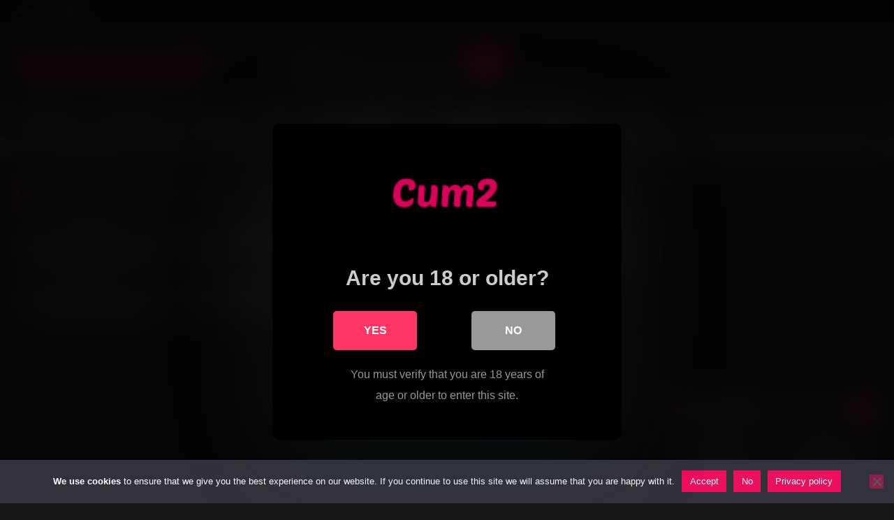

--- FILE ---
content_type: text/html; charset=UTF-8
request_url: https://www.cum2camtrans.com/tag/boots/
body_size: 124394
content:
<!DOCTYPE html><html
lang="en-US" prefix="og: https://ogp.me/ns#"><head><meta
charset="UTF-8"><meta
content='width=device-width, initial-scale=1.0, maximum-scale=1.0, user-scalable=0' name='viewport' /><link
rel="profile" href="https://gmpg.org/xfn/11"><link
rel="icon" href="
https://www.cum2camtrans.com/wp-content/uploads/2021/03/cam2.png"><style>.post-thumbnail{aspect-ratio:16/9}.post-thumbnail video,
.post-thumbnail
img{object-fit:fill}.video-debounce-bar{background:#eb0f5e!important}#site-navigation{background:#222}.site-title
a{font-family:Open Sans;font-size:36px}.site-branding .logo
img{max-width:300px;max-height:120px;margin-top:0px;margin-left:0px}a,
.site-title a i,
.thumb-block:hover .rating-bar i,
.categories-list .thumb-block:hover .entry-header .cat-title:before,
.required,
.like #more:hover i,
.dislike #less:hover i,
.top-bar i:hover,
.main-navigation .menu-item-has-children > a:after,
.menu-toggle i,
.main-navigation.toggled li:hover > a,
.main-navigation.toggled li.focus > a,
.main-navigation.toggled li.current_page_item > a,
.main-navigation.toggled li.current-menu-item > a,
#filters .filters-select:after,
.morelink i,
.top-bar .membership a i,
.thumb-block:hover .photos-count
i{color:#eb0f5e}button,
.button,
input[type="button"],
input[type="reset"],
input[type="submit"],
.label,
.pagination ul li a.current,
.pagination ul li a:hover,
body #filters .label.secondary.active,
.label.secondary:hover,
.main-navigation li:hover > a,
.main-navigation li.focus > a,
.main-navigation li.current_page_item > a,
.main-navigation li.current-menu-item > a,
.widget_categories ul li a:hover,
.comment-reply-link,
a.tag-cloud-link:hover,
.template-actors li a:hover{border-color:#eb0f5e!important;background-color:#eb0f5e!important}.rating-bar-meter,
.vjs-play-progress,
#filters .filters-options span:hover,
.bx-wrapper .bx-controls-direction a,
.top-bar .social-share a:hover,
.thumb-block:hover span.hd-video,
.featured-carousel .slide a:hover span.hd-video,
.appContainer
.ctaButton{background-color:#eb0f5e!important}#video-tabs button.tab-link.active,
.title-block,
.widget-title,
.page-title,
.page .entry-title,.comments-title,.comment-reply-title,.morelink:hover{border-color:#eb0f5e!important}@media only screen  and (min-width : 64.001em) and (max-width : 84em){#main .thumb-block{width:25%!important}}@media only screen  and (min-width : 84.001em){#main .thumb-block{width:25%!important}}</style><style>body
.adde_modal_detector{background-color:#222;color:#eee}body .adde_modal_detector-title{color:#fff}</style><style>body .adde_modal_detector-action-btn-refresh{background-color:#d10d12!important}body .adde_modal_detector-action-btn-refresh:hover{background-color:rgba(209,13,18,0.8)!important}body .adde_modal_detector-action-btn-close{background-color:#777777!important}body .adde_modal_detector-action-btn-close:hover{background-color:rgba(119,119,119,0.8)!important}</style><style>#dclm_modal_screen{background-color:rgba(0,0,0,0.8)}#dclm_modal_content{background-color:#000}#dclm_modal_content
h2{color:#ccc}#dclm_modal_content
p{color:#999}#dclm_modal_content nav
.av_go{background-color:#FF3565!important}#dclm_modal_content nav
.av_no{background-color:#999999!important}#dclm-logo
img{opacity:1}#dclm_modal_screen{background-color:rgba(0,0,0,0.8)!important;backdrop-filter:blur(20px)!important}</style><title>Boots Archives | Cum2CamTrans</title><meta
name="description" content="Find your favorite models according to their characteristics as like white, latina, anal, atm and much more!"/><meta
name="robots" content="follow, index, max-snippet:-1, max-video-preview:-1, max-image-preview:large"/><link
rel="canonical" href="https://www.cum2camtrans.com/tag/boots/" /><meta
property="og:locale" content="en_US" /><meta
property="og:type" content="article" /><meta
property="og:title" content="Boots Archives | Cum2CamTrans" /><meta
property="og:description" content="Find your favorite models according to their characteristics as like white, latina, anal, atm and much more!" /><meta
property="og:url" content="https://www.cum2camtrans.com/tag/boots/" /><meta
property="og:site_name" content="Cum2CamTrans" /><meta
name="twitter:card" content="summary_large_image" /><meta
name="twitter:title" content="Boots Archives | Cum2CamTrans" /><meta
name="twitter:description" content="Find your favorite models according to their characteristics as like white, latina, anal, atm and much more!" /><meta
name="twitter:site" content="@Cum2Net" /><meta
name="twitter:label1" content="Videos" /><meta
name="twitter:data1" content="6" /> <script type="application/ld+json" class="rank-math-schema-pro">{"@context":"https://schema.org","@graph":[{"@type":"Organization","@id":"https://www.cum2camtrans.com/#organization","name":"Cum2Camtrans","sameAs":["https://twitter.com/Cum2Net"]},{"@type":"WebSite","@id":"https://www.cum2camtrans.com/#website","url":"https://www.cum2camtrans.com","name":"Cum2Camtrans","publisher":{"@id":"https://www.cum2camtrans.com/#organization"},"inLanguage":"en-US"},{"@type":"BreadcrumbList","@id":"https://www.cum2camtrans.com/tag/boots/#breadcrumb","itemListElement":[{"@type":"ListItem","position":"1","item":{"@id":"https://www.cum2camtrans.com","name":"Home"}},{"@type":"ListItem","position":"2","item":{"@id":"https://www.cum2camtrans.com/tag/boots/","name":"boots"}}]},{"@type":"CollectionPage","@id":"https://www.cum2camtrans.com/tag/boots/#webpage","url":"https://www.cum2camtrans.com/tag/boots/","name":"Boots Archives | Cum2CamTrans","isPartOf":{"@id":"https://www.cum2camtrans.com/#website"},"inLanguage":"en-US","breadcrumb":{"@id":"https://www.cum2camtrans.com/tag/boots/#breadcrumb"}}]}</script> <link
rel='dns-prefetch' href='//www.googletagmanager.com' /><link
rel="alternate" type="application/rss+xml" title="Cum2CamTrans &raquo; Feed" href="https://www.cum2camtrans.com/feed/" /><link
rel="alternate" type="application/rss+xml" title="Cum2CamTrans &raquo; Comments Feed" href="https://www.cum2camtrans.com/comments/feed/" /><link
rel="alternate" type="application/rss+xml" title="Cum2CamTrans &raquo; boots Tag Feed" href="https://www.cum2camtrans.com/tag/boots/feed/" /><style id='wp-img-auto-sizes-contain-inline-css' type='text/css'>img:is([sizes=auto i],[sizes^="auto," i]){contain-intrinsic-size:3000px 1500px}</style><style id='wp-emoji-styles-inline-css' type='text/css'>img.wp-smiley,img.emoji{display:inline !important;border:none !important;box-shadow:none !important;height:1em !important;width:1em !important;margin:0
0.07em !important;vertical-align:-0.1em !important;background:none !important;padding:0
!important}</style><style id='wp-block-library-inline-css' type='text/css'>:root{--wp-block-synced-color:#7a00df;--wp-block-synced-color--rgb:122,0,223;--wp-bound-block-color:var(--wp-block-synced-color);--wp-editor-canvas-background:#ddd;--wp-admin-theme-color:#007cba;--wp-admin-theme-color--rgb:0,124,186;--wp-admin-theme-color-darker-10:#006ba1;--wp-admin-theme-color-darker-10--rgb:0,107,160.5;--wp-admin-theme-color-darker-20:#005a87;--wp-admin-theme-color-darker-20--rgb:0,90,135;--wp-admin-border-width-focus:2px}@media (min-resolution:192dpi){:root{--wp-admin-border-width-focus:1.5px}}.wp-element-button{cursor:pointer}:root .has-very-light-gray-background-color{background-color:#eee}:root .has-very-dark-gray-background-color{background-color:#313131}:root .has-very-light-gray-color{color:#eee}:root .has-very-dark-gray-color{color:#313131}:root .has-vivid-green-cyan-to-vivid-cyan-blue-gradient-background{background:linear-gradient(135deg,#00d084,#0693e3)}:root .has-purple-crush-gradient-background{background:linear-gradient(135deg,#34e2e4,#4721fb 50%,#ab1dfe)}:root .has-hazy-dawn-gradient-background{background:linear-gradient(135deg,#faaca8,#dad0ec)}:root .has-subdued-olive-gradient-background{background:linear-gradient(135deg,#fafae1,#67a671)}:root .has-atomic-cream-gradient-background{background:linear-gradient(135deg,#fdd79a,#004a59)}:root .has-nightshade-gradient-background{background:linear-gradient(135deg,#330968,#31cdcf)}:root .has-midnight-gradient-background{background:linear-gradient(135deg,#020381,#2874fc)}:root{--wp--preset--font-size--normal:16px;--wp--preset--font-size--huge:42px}.has-regular-font-size{font-size:1em}.has-larger-font-size{font-size:2.625em}.has-normal-font-size{font-size:var(--wp--preset--font-size--normal)}.has-huge-font-size{font-size:var(--wp--preset--font-size--huge)}.has-text-align-center{text-align:center}.has-text-align-left{text-align:left}.has-text-align-right{text-align:right}.has-fit-text{white-space:nowrap!important}#end-resizable-editor-section{display:none}.aligncenter{clear:both}.items-justified-left{justify-content:flex-start}.items-justified-center{justify-content:center}.items-justified-right{justify-content:flex-end}.items-justified-space-between{justify-content:space-between}.screen-reader-text{border:0;clip-path:inset(50%);height:1px;margin:-1px;overflow:hidden;padding:0;position:absolute;width:1px;word-wrap:normal!important}.screen-reader-text:focus{background-color:#ddd;clip-path:none;color:#444;display:block;font-size:1em;height:auto;left:5px;line-height:normal;padding:15px
23px 14px;text-decoration:none;top:5px;width:auto;z-index:100000}html :where(.has-border-color){border-style:solid}html :where([style*=border-top-color]){border-top-style:solid}html :where([style*=border-right-color]){border-right-style:solid}html :where([style*=border-bottom-color]){border-bottom-style:solid}html :where([style*=border-left-color]){border-left-style:solid}html :where([style*=border-width]){border-style:solid}html :where([style*=border-top-width]){border-top-style:solid}html :where([style*=border-right-width]){border-right-style:solid}html :where([style*=border-bottom-width]){border-bottom-style:solid}html :where([style*=border-left-width]){border-left-style:solid}html :where(img[class*=wp-image-]){height:auto;max-width:100%}:where(figure){margin:0
0 1em}html :where(.is-position-sticky){--wp-admin--admin-bar--position-offset:var(--wp-admin--admin-bar--height,0px)}@media screen and (max-width:600px){html:where(.is-position-sticky){--wp-admin--admin-bar--position-offset:0px}}</style><style id='global-styles-inline-css' type='text/css'>:root{--wp--preset--aspect-ratio--square:1;--wp--preset--aspect-ratio--4-3:4/3;--wp--preset--aspect-ratio--3-4:3/4;--wp--preset--aspect-ratio--3-2:3/2;--wp--preset--aspect-ratio--2-3:2/3;--wp--preset--aspect-ratio--16-9:16/9;--wp--preset--aspect-ratio--9-16:9/16;--wp--preset--color--black:#000;--wp--preset--color--cyan-bluish-gray:#abb8c3;--wp--preset--color--white:#fff;--wp--preset--color--pale-pink:#f78da7;--wp--preset--color--vivid-red:#cf2e2e;--wp--preset--color--luminous-vivid-orange:#ff6900;--wp--preset--color--luminous-vivid-amber:#fcb900;--wp--preset--color--light-green-cyan:#7bdcb5;--wp--preset--color--vivid-green-cyan:#00d084;--wp--preset--color--pale-cyan-blue:#8ed1fc;--wp--preset--color--vivid-cyan-blue:#0693e3;--wp--preset--color--vivid-purple:#9b51e0;--wp--preset--gradient--vivid-cyan-blue-to-vivid-purple:linear-gradient(135deg,rgb(6,147,227) 0%,rgb(155,81,224) 100%);--wp--preset--gradient--light-green-cyan-to-vivid-green-cyan:linear-gradient(135deg,rgb(122,220,180) 0%,rgb(0,208,130) 100%);--wp--preset--gradient--luminous-vivid-amber-to-luminous-vivid-orange:linear-gradient(135deg,rgb(252,185,0) 0%,rgb(255,105,0) 100%);--wp--preset--gradient--luminous-vivid-orange-to-vivid-red:linear-gradient(135deg,rgb(255,105,0) 0%,rgb(207,46,46) 100%);--wp--preset--gradient--very-light-gray-to-cyan-bluish-gray:linear-gradient(135deg,rgb(238,238,238) 0%,rgb(169,184,195) 100%);--wp--preset--gradient--cool-to-warm-spectrum:linear-gradient(135deg,rgb(74,234,220) 0%,rgb(151,120,209) 20%,rgb(207,42,186) 40%,rgb(238,44,130) 60%,rgb(251,105,98) 80%,rgb(254,248,76) 100%);--wp--preset--gradient--blush-light-purple:linear-gradient(135deg,rgb(255,206,236) 0%,rgb(152,150,240) 100%);--wp--preset--gradient--blush-bordeaux:linear-gradient(135deg,rgb(254,205,165) 0%,rgb(254,45,45) 50%,rgb(107,0,62) 100%);--wp--preset--gradient--luminous-dusk:linear-gradient(135deg,rgb(255,203,112) 0%,rgb(199,81,192) 50%,rgb(65,88,208) 100%);--wp--preset--gradient--pale-ocean:linear-gradient(135deg,rgb(255,245,203) 0%,rgb(182,227,212) 50%,rgb(51,167,181) 100%);--wp--preset--gradient--electric-grass:linear-gradient(135deg,rgb(202,248,128) 0%,rgb(113,206,126) 100%);--wp--preset--gradient--midnight:linear-gradient(135deg,rgb(2,3,129) 0%,rgb(40,116,252) 100%);--wp--preset--font-size--small:13px;--wp--preset--font-size--medium:20px;--wp--preset--font-size--large:36px;--wp--preset--font-size--x-large:42px;--wp--preset--spacing--20:0.44rem;--wp--preset--spacing--30:0.67rem;--wp--preset--spacing--40:1rem;--wp--preset--spacing--50:1.5rem;--wp--preset--spacing--60:2.25rem;--wp--preset--spacing--70:3.38rem;--wp--preset--spacing--80:5.06rem;--wp--preset--shadow--natural:6px 6px 9px rgba(0, 0, 0, 0.2);--wp--preset--shadow--deep:12px 12px 50px rgba(0, 0, 0, 0.4);--wp--preset--shadow--sharp:6px 6px 0px rgba(0, 0, 0, 0.2);--wp--preset--shadow--outlined:6px 6px 0px -3px rgb(255, 255, 255), 6px 6px rgb(0, 0, 0);--wp--preset--shadow--crisp:6px 6px 0px rgb(0,0,0)}:where(.is-layout-flex){gap:0.5em}:where(.is-layout-grid){gap:0.5em}body .is-layout-flex{display:flex}.is-layout-flex{flex-wrap:wrap;align-items:center}.is-layout-flex>:is(*,div){margin:0}body .is-layout-grid{display:grid}.is-layout-grid>:is(*,div){margin:0}:where(.wp-block-columns.is-layout-flex){gap:2em}:where(.wp-block-columns.is-layout-grid){gap:2em}:where(.wp-block-post-template.is-layout-flex){gap:1.25em}:where(.wp-block-post-template.is-layout-grid){gap:1.25em}.has-black-color{color:var(--wp--preset--color--black) !important}.has-cyan-bluish-gray-color{color:var(--wp--preset--color--cyan-bluish-gray) !important}.has-white-color{color:var(--wp--preset--color--white) !important}.has-pale-pink-color{color:var(--wp--preset--color--pale-pink) !important}.has-vivid-red-color{color:var(--wp--preset--color--vivid-red) !important}.has-luminous-vivid-orange-color{color:var(--wp--preset--color--luminous-vivid-orange) !important}.has-luminous-vivid-amber-color{color:var(--wp--preset--color--luminous-vivid-amber) !important}.has-light-green-cyan-color{color:var(--wp--preset--color--light-green-cyan) !important}.has-vivid-green-cyan-color{color:var(--wp--preset--color--vivid-green-cyan) !important}.has-pale-cyan-blue-color{color:var(--wp--preset--color--pale-cyan-blue) !important}.has-vivid-cyan-blue-color{color:var(--wp--preset--color--vivid-cyan-blue) !important}.has-vivid-purple-color{color:var(--wp--preset--color--vivid-purple) !important}.has-black-background-color{background-color:var(--wp--preset--color--black) !important}.has-cyan-bluish-gray-background-color{background-color:var(--wp--preset--color--cyan-bluish-gray) !important}.has-white-background-color{background-color:var(--wp--preset--color--white) !important}.has-pale-pink-background-color{background-color:var(--wp--preset--color--pale-pink) !important}.has-vivid-red-background-color{background-color:var(--wp--preset--color--vivid-red) !important}.has-luminous-vivid-orange-background-color{background-color:var(--wp--preset--color--luminous-vivid-orange) !important}.has-luminous-vivid-amber-background-color{background-color:var(--wp--preset--color--luminous-vivid-amber) !important}.has-light-green-cyan-background-color{background-color:var(--wp--preset--color--light-green-cyan) !important}.has-vivid-green-cyan-background-color{background-color:var(--wp--preset--color--vivid-green-cyan) !important}.has-pale-cyan-blue-background-color{background-color:var(--wp--preset--color--pale-cyan-blue) !important}.has-vivid-cyan-blue-background-color{background-color:var(--wp--preset--color--vivid-cyan-blue) !important}.has-vivid-purple-background-color{background-color:var(--wp--preset--color--vivid-purple) !important}.has-black-border-color{border-color:var(--wp--preset--color--black) !important}.has-cyan-bluish-gray-border-color{border-color:var(--wp--preset--color--cyan-bluish-gray) !important}.has-white-border-color{border-color:var(--wp--preset--color--white) !important}.has-pale-pink-border-color{border-color:var(--wp--preset--color--pale-pink) !important}.has-vivid-red-border-color{border-color:var(--wp--preset--color--vivid-red) !important}.has-luminous-vivid-orange-border-color{border-color:var(--wp--preset--color--luminous-vivid-orange) !important}.has-luminous-vivid-amber-border-color{border-color:var(--wp--preset--color--luminous-vivid-amber) !important}.has-light-green-cyan-border-color{border-color:var(--wp--preset--color--light-green-cyan) !important}.has-vivid-green-cyan-border-color{border-color:var(--wp--preset--color--vivid-green-cyan) !important}.has-pale-cyan-blue-border-color{border-color:var(--wp--preset--color--pale-cyan-blue) !important}.has-vivid-cyan-blue-border-color{border-color:var(--wp--preset--color--vivid-cyan-blue) !important}.has-vivid-purple-border-color{border-color:var(--wp--preset--color--vivid-purple) !important}.has-vivid-cyan-blue-to-vivid-purple-gradient-background{background:var(--wp--preset--gradient--vivid-cyan-blue-to-vivid-purple) !important}.has-light-green-cyan-to-vivid-green-cyan-gradient-background{background:var(--wp--preset--gradient--light-green-cyan-to-vivid-green-cyan) !important}.has-luminous-vivid-amber-to-luminous-vivid-orange-gradient-background{background:var(--wp--preset--gradient--luminous-vivid-amber-to-luminous-vivid-orange) !important}.has-luminous-vivid-orange-to-vivid-red-gradient-background{background:var(--wp--preset--gradient--luminous-vivid-orange-to-vivid-red) !important}.has-very-light-gray-to-cyan-bluish-gray-gradient-background{background:var(--wp--preset--gradient--very-light-gray-to-cyan-bluish-gray) !important}.has-cool-to-warm-spectrum-gradient-background{background:var(--wp--preset--gradient--cool-to-warm-spectrum) !important}.has-blush-light-purple-gradient-background{background:var(--wp--preset--gradient--blush-light-purple) !important}.has-blush-bordeaux-gradient-background{background:var(--wp--preset--gradient--blush-bordeaux) !important}.has-luminous-dusk-gradient-background{background:var(--wp--preset--gradient--luminous-dusk) !important}.has-pale-ocean-gradient-background{background:var(--wp--preset--gradient--pale-ocean) !important}.has-electric-grass-gradient-background{background:var(--wp--preset--gradient--electric-grass) !important}.has-midnight-gradient-background{background:var(--wp--preset--gradient--midnight) !important}.has-small-font-size{font-size:var(--wp--preset--font-size--small) !important}.has-medium-font-size{font-size:var(--wp--preset--font-size--medium) !important}.has-large-font-size{font-size:var(--wp--preset--font-size--large) !important}.has-x-large-font-size{font-size:var(--wp--preset--font-size--x-large) !important}</style><style id='classic-theme-styles-inline-css' type='text/css'>
/*! This file is auto-generated */
.wp-block-button__link{color:#fff;background-color:#32373c;border-radius:9999px;box-shadow:none;text-decoration:none;padding:calc(.667em + 2px) calc(1.333em+2px);font-size:1.125em}.wp-block-file__button{background:#32373c;color:#fff;text-decoration:none}</style><link
rel='stylesheet' id='editorskit-frontend-css' href='https://www.cum2camtrans.com/wp-content/cache/wp-super-minify/css/51f57b0d6ffec946ea0faeea6696a9f1.css' type='text/css' media='all' /><link
rel='stylesheet' id='cookie-notice-front-css' href='https://www.cum2camtrans.com/wp-content/plugins/cookie-notice/css/front.min.css' type='text/css' media='all' /><link
rel='stylesheet' id='cs-remove-version-number-from-css-js-css' href='https://www.cum2camtrans.com/wp-content/cache/wp-super-minify/css/944c068a8a97d22a53c8359895279fa4.css' type='text/css' media='all' /><link
rel='stylesheet' id='wpst-font-awesome-css' href='https://www.cum2camtrans.com/wp-content/themes/retrotube/assets/stylesheets/font-awesome/css/font-awesome.min.css' type='text/css' media='all' /><link
rel='stylesheet' id='wpst-style-css' href='https://www.cum2camtrans.com/wp-content/cache/wp-super-minify/css/ab1b0e6a5277c6df7bce4e6437962601.css' type='text/css' media='all' /><link
rel='stylesheet' id='dclm-disclaimer-style-css' href='https://www.cum2camtrans.com/wp-content/cache/wp-super-minify/css/198997ac2ac0b593b8c2fa745da01b8d.css' type='text/css' media='all' /> <script type="text/javascript" id="cookie-notice-front-js-before">var cnArgs={"ajaxUrl":"https:\/\/www.cum2camtrans.com\/wp-admin\/admin-ajax.php","nonce":"c5f8655194","hideEffect":"fade","position":"bottom","onScroll":true,"onScrollOffset":100,"onClick":true,"cookieName":"cookie_notice_accepted","cookieTime":2147483647,"cookieTimeRejected":2592000,"globalCookie":false,"redirection":true,"cache":false,"revokeCookies":false,"revokeCookiesOpt":"automatic"};</script> <script type="text/javascript" src="https://www.cum2camtrans.com/wp-content/plugins/cookie-notice/js/front.min.js" id="cookie-notice-front-js"></script> <script type="text/javascript" src="https://www.cum2camtrans.com/wp-includes/js/jquery/jquery.min.js" id="jquery-core-js"></script> <script type="text/javascript" src="https://www.cum2camtrans.com/wp-includes/js/jquery/jquery-migrate.min.js" id="jquery-migrate-js"></script> <script type="text/javascript" src="https://www.cum2camtrans.com/wp-content/cache/wp-super-minify/js/331aafe79987d02ecf3dadecd505444d.js" id="cs-remove-version-number-from-css-js-js"></script> <script type="text/javascript" src="https://www.googletagmanager.com/gtag/js?id=G-HY4FZTJ23R" id="google_gtagjs-js" async></script> <script type="text/javascript" id="google_gtagjs-js-after">window.dataLayer=window.dataLayer||[];function gtag(){dataLayer.push(arguments);}
gtag("set","linker",{"domains":["www.cum2camtrans.com"]});gtag("js",new Date());gtag("set","developer_id.dZTNiMT",true);gtag("config","G-HY4FZTJ23R");window._googlesitekit=window._googlesitekit||{};window._googlesitekit.throttledEvents=[];window._googlesitekit.gtagEvent=(name,data)=>{var key=JSON.stringify({name,data});if(!!window._googlesitekit.throttledEvents[key]){return;}window._googlesitekit.throttledEvents[key]=true;setTimeout(()=>{delete window._googlesitekit.throttledEvents[key];},5);gtag("event",name,{...data,event_source:"site-kit"});};</script> <link
rel="https://api.w.org/" href="https://www.cum2camtrans.com/wp-json/" /><link
rel="alternate" title="JSON" type="application/json" href="https://www.cum2camtrans.com/wp-json/wp/v2/tags/158" /><link
rel="EditURI" type="application/rsd+xml" title="RSD" href="https://www.cum2camtrans.com/xmlrpc.php?rsd" /><meta
name="generator" content="WordPress 6.9" /><meta
name="generator" content="Site Kit by Google 1.168.0" /><style id="mystickymenu" type="text/css">#mysticky-nav{width:100%;position:static;height:auto !important}#mysticky-nav.wrapfixed{position:fixed;left:0px;margin-top:0px;z-index:99990;-webkit-transition:0.1s;-moz-transition:0.1s;-o-transition:0.1s;transition:0.1s;-ms-filter:"progid:DXImageTransform.Microsoft.Alpha(Opacity=100)";filter:alpha(opacity=100);opacity:1;background-color:#181818}#mysticky-nav.wrapfixed
.myfixed{background-color:#181818;position:relative;top:auto;left:auto;right:auto}#mysticky-nav
.myfixed{margin:0
auto;float:none;border:0px;background:none;max-width:100%}</style><style type="text/css"></style><link
rel="icon" href="https://www.cum2camtrans.com/wp-content/uploads/2021/03/cropped-cam2-32x32.png" sizes="32x32" /><link
rel="icon" href="https://www.cum2camtrans.com/wp-content/uploads/2021/03/cropped-cam2-192x192.png" sizes="192x192" /><link
rel="apple-touch-icon" href="https://www.cum2camtrans.com/wp-content/uploads/2021/03/cropped-cam2-180x180.png" /><meta
name="msapplication-TileImage" content="https://www.cum2camtrans.com/wp-content/uploads/2021/03/cropped-cam2-270x270.png" /><style>.adde_modal-overlay{position:fixed;background-color:#000;z-index:10060;height:100%;width:100%;left:0;right:0;top:0;bottom:0;opacity:0;-webkit-transition:opacity .45s cubic-bezier(.23, 1, .32, 1);-o-transition:opacity .45s cubic-bezier(.23, 1, .32, 1);transition:opacity .45s cubic-bezier(.23,1,.32,1)}.adde_modal_detector{color:#333;position:fixed;z-index:10061;-webkit-border-radius:4px;-moz-border-radius:4px;border-radius:4px;width:520px;text-align:center;padding:30px;background-color:#fff;-webkit-box-shadow:0px 11px 15px -7px rgba(0, 0, 0, 0.2), 0px 24px 38px 3px rgba(0, 0, 0, 0.14), 0px 9px 46px 8px rgba(0, 0, 0, 0.12);box-shadow:0px 11px 15px -7px rgba(0, 0, 0, 0.2), 0px 24px 38px 3px rgba(0, 0, 0, 0.14), 0px 9px 46px 8px rgba(0,0,0,0.12);left:50%;top:50%;transform:translate(-50%,-50%);font-size:16px}.adde_modal-overlay.active{opacity: .6}.adde_modal-overlay:not(.active),.adde_modal_detector:not(.adde_modal_detector-show){display:none}@media only screen and (max-width:500px){.adde_modal_detector{width:90%}}.adde-btn{padding:5px
15px}.adde_modal_detector-show{-webkit-animation:bounceIn .35s ease;-o-animation:bounceIn .35s ease;animation:bounceIn .35s ease}.adde_modal_detector-hide{-webkit-animation:bounceOut .35s ease;-o-animation:bounceOut .35s ease;animation:bounceOut .35s ease}.adde_modal_detector-title{padding:4px
24px 24px 20px;font-size:20px;color:#111;line-height:1;font-weight:bold}.adde_modal_detector-content{padding:0
24px 24px;opacity:0.85}.adde_modal_detector-message{margin:0;padding:0;color:#333;font-size:13px;line-height:1.5}.adde_modal_detector-action{padding:8px}.adde_modal_detector-action-btn-refresh,.adde_modal_detector-action-btn-close{margin-left:10px;cursor:pointer;padding:8px
16px;text-align:center;outline:0
!important;background-color:transparent;display:inline-block;color:#fff !important;-webkit-border-radius:4px;-moz-border-radius:4px;border-radius:4px;-webkit-tap-highlight-color:rgba(0, 0, 0, .12);-webkit-transition:all .45s cubic-bezier(.23, 1, .32, 1);-o-transition:all .45s cubic-bezier(.23, 1, .32, 1);transition:all .45s cubic-bezier(.23,1,.32,1)}.adde_modal_detector-action-btn-refresh:hover,.adde_modal_detector-action-btn-close:hover{color:#fff !important}</style><style type="text/css" id="wp-custom-css">.pagination
a{border-radius:5px}.pagination
a.active{border-radius:5px}.pagination
a{margin:4px}h1{text-align:center}</style></head><body
class="archive tag tag-boots tag-158 wp-embed-responsive wp-theme-retrotube cookies-not-set hfeed"><div
id="page">
<a
class="skip-link screen-reader-text" href="#content">Skip to content</a><header
id="masthead" class="site-header" role="banner"><div
class="top-bar
"><div
class="top-bar-content row"><div
class="social-share">
<small>Follow us:</small>
<a
href="https://www.instagram.com/cum2cammodels/" target="_blank"><i
class="fa fa-instagram"></i></a></div></div></div><div
class="site-branding row"><div
class="logo">
<a
href="https://www.cum2camtrans.com/" rel="home" title="Cum2CamTrans"><img
src="
https://www.cum2camtrans.com/wp-content/uploads/2021/10/cum2camtrans.png					" alt="Cum2CamTrans"></a></div><div
class="header-search small-search"><form
method="get" id="searchform" action="https://www.cum2camtrans.com/">
<input
class="input-group-field" value="Search..." name="s" id="s" onfocus="if (this.value == 'Search...') {this.value = '';}" onblur="if (this.value == '') {this.value = 'Search...';}" type="text" />
<input
class="button fa-input" type="submit" id="searchsubmit" value="&#xf002;" /></form></div><div
class="happy-header"><div
data-awe-container-id="286017" style="display:inline-block;width:468px;height:60px;"></div><script src="https://cewmd.com/embed/discount?dimension=468x60&c=286017&categoryName=transgender&psid=Dave8220&pstool=429_0&siteId=jasmin&cobrandId=&psprogram=revs&campaign_id=&ms_notrack=1&subAffId={SUBAFFID}"></script> </div></div><nav
id="site-navigation" class="main-navigation
" role="navigation"><div
id="head-mobile"></div><div
class="button-nav"></div><ul
id="menu-main-menu" class="row"><li
id="menu-item-224" class="home-icon menu-item menu-item-type-custom menu-item-object-custom menu-item-224"><a
href="https://cum2camtrans.com">Home</a></li><li
id="menu-item-14" class="menu-item menu-item-type-post_type menu-item-object-page menu-item-14"><a
href="https://www.cum2camtrans.com/cam-models/">Cam Models</a></li><li
id="menu-item-12" class="menu-item menu-item-type-post_type menu-item-object-page menu-item-12"><a
href="https://www.cum2camtrans.com/categories/">Categories</a></li><li
id="menu-item-1100" class="menu-item menu-item-type-post_type menu-item-object-page menu-item-1100"><a
href="https://www.cum2camtrans.com/tags/">Tags</a></li><li
id="menu-item-40" class="menu-item menu-item-type-custom menu-item-object-custom menu-item-has-children menu-item-40"><a
target="_blank" href="https://www.cum2cammodels.com/en/free/tranny" title="Get discount on credits, 90% on the first purchase then 30% discount on any further purchase until 6 january">Cum2CamModels</a><ul
class="sub-menu"><li
id="menu-item-691" class="menu-item menu-item-type-custom menu-item-object-custom menu-item-has-children menu-item-691"><a
target="_blank" href="https://www.cum2cammodels.com/en/tranny/sale?selectedFilters=19" title="All models in promo price">Promo models</a><ul
class="sub-menu"><li
id="menu-item-42" class="menu-item menu-item-type-custom menu-item-object-custom menu-item-42"><a
target="_blank" href="https://www.livejasmin.com/en/member/girls/transgirl+promo%20?psid=Dave8220&#038;pstool=205_1&#038;psprogram=revs&#038;utm_campaign=main&#038;utm_medium=webmaster&#038;utm_source=linkcode&#038;utm_content=redirect" title="All models in promo price">Promo models on LJ</a></li></ul></li><li
id="menu-item-41" class="menu-item menu-item-type-custom menu-item-object-custom menu-item-41"><a
target="_blank" href="https://www.livejasmin.com/en/member/promotions?psid=Dave8220&#038;pstool=205_1&#038;psprogram=revs&#038;utm_campaign=main&#038;utm_medium=webmaster&#038;utm_source=linkcode&#038;utm_content=redirect" title="Take advantage of LiveJasmin latest promotions">Promotions on LJ</a></li><li
id="menu-item-689" class="menu-item menu-item-type-custom menu-item-object-custom menu-item-has-children menu-item-689"><a
target="_blank" href="https://www.cum2cammodels.com/en/tranny/vipshow" title="Vip show active now">VIP SHOWS</a><ul
class="sub-menu"><li
id="menu-item-38" class="trophy-icon menu-item menu-item-type-custom menu-item-object-custom menu-item-38"><a
target="_blank" href="https://www.livejasmin.com/en/member/girls/transgirl+vip-show?psid=Dave8220&#038;pstool=205_1&#038;psprogram=revs&#038;utm_campaign=main&#038;utm_medium=webmaster&#038;utm_source=linkcode&#038;utm_content=redirect" title="LJ Vip show active now">VIP SHOW on LJ</a></li></ul></li><li
id="menu-item-10658" class="menu-item menu-item-type-custom menu-item-object-custom menu-item-has-children menu-item-10658"><a
target="_blank" href="https://www.cum2cammodels.com/en/free/tranny/hot-deal" title="Discount offers for hot private live sex shows">HOT DEAL</a><ul
class="sub-menu"><li
id="menu-item-10624" class="menu-item menu-item-type-custom menu-item-object-custom menu-item-10624"><a
target="_blank" href="https://www.livejasmin.com/en/girls/transgirl/hot-deal?psid=Dave8220&#038;pstool=205_1&#038;psprogram=revs&#038;utm_campaign=main&#038;utm_medium=webmaster&#038;utm_source=linkcode&#038;utm_content=redirect" title="Discount offers for hot private live sex shows on LJ">HOT DEAL on LJ</a></li></ul></li><li
id="menu-item-690" class="menu-item menu-item-type-custom menu-item-object-custom menu-item-has-children menu-item-690"><a
target="_blank" href="https://www.cum2cammodels.com/en/tranny/exclusive">Exclusive</a><ul
class="sub-menu"><li
id="menu-item-39" class="trophy-icon menu-item menu-item-type-custom menu-item-object-custom menu-item-39"><a
target="_blank" href="https://www.livejasmin.com/en/member/girls/transgirl+exclusive?psid=Dave8220&#038;pstool=205_1&#038;psprogram=revs&#038;utm_campaign=main&#038;utm_medium=webmaster&#038;utm_source=linkcode&#038;utm_content=redirect" title="Models available only on LiveJasmin">Exclusive on LJ</a></li></ul></li><li
id="menu-item-49" class="menu-item menu-item-type-custom menu-item-object-custom menu-item-has-children menu-item-49"><a>Mobile Sex</a><ul
class="sub-menu"><li
id="menu-item-50" class="menu-item menu-item-type-custom menu-item-object-custom menu-item-50"><a
target="_blank" href="https://www.livejasmin.com/en/member/girls/transgirl+video-call?psid=Dave8220&#038;pstool=205_1&#038;psprogram=revs&#038;utm_campaign=main&#038;utm_medium=webmaster&#038;utm_source=linkcode&#038;utm_content=redirect" title="Reach off-line model on their smartphone">Video call</a></li><li
id="menu-item-51" class="menu-item menu-item-type-custom menu-item-object-custom menu-item-51"><a
target="_blank" href="https://www.livejasmin.com/en/member/girls/transgirl+mobile-live?psid=Dave8220&#038;pstool=205_1&#038;psprogram=revs&#038;utm_campaign=main&#038;utm_medium=webmaster&#038;utm_source=linkcode&#038;utm_content=redirect" title="Live stream from smartphone">Mobile live</a></li></ul></li><li
id="menu-item-692" class="menu-item menu-item-type-custom menu-item-object-custom menu-item-has-children menu-item-692"><a
target="_blank" href="https://www.cum2cammodels.com/en/tranny/sale?isShowFilters=1&#038;selectedFilters=19">0.01-0.98</a><ul
class="sub-menu"><li
id="menu-item-43" class="menu-item menu-item-type-custom menu-item-object-custom menu-item-43"><a
target="_blank" href="https://www.livejasmin.com/en/member/girls/transgirl+0.01-0.98?psid=Dave8220&#038;pstool=205_1&#038;psprogram=revs&#038;utm_campaign=main&#038;utm_medium=webmaster&#038;utm_source=linkcode&#038;utm_content=redirect">0.01-0.98 on LJ</a></li></ul></li><li
id="menu-item-693" class="menu-item menu-item-type-custom menu-item-object-custom menu-item-has-children menu-item-693"><a
target="_blank" href="https://www.cum2cammodels.com/en/tranny/0.98%202.99?isShowFilters=1&#038;selectedFilters=20">0.98-2.99</a><ul
class="sub-menu"><li
id="menu-item-44" class="menu-item menu-item-type-custom menu-item-object-custom menu-item-44"><a
target="_blank" href="https://www.livejasmin.com/en/member/girls/transgirl+0.98-2.99?psid=Dave8220&#038;pstool=205_1&#038;psprogram=revs&#038;utm_campaign=main&#038;utm_medium=webmaster&#038;utm_source=linkcode&#038;utm_content=redirect">0.98-2.99 on LJ</a></li></ul></li><li
id="menu-item-694" class="menu-item menu-item-type-custom menu-item-object-custom menu-item-has-children menu-item-694"><a
target="_blank" href="https://www.cum2cammodels.com/en/tranny/2.99%203.99?isShowFilters=1&#038;selectedFilters=21">2.99-3.99</a><ul
class="sub-menu"><li
id="menu-item-46" class="menu-item menu-item-type-custom menu-item-object-custom menu-item-46"><a
target="_blank" href="https://www.livejasmin.com/en/member/girls/transgirl+2.99-3.99?psid=Dave8220&#038;pstool=205_1&#038;psprogram=revs&#038;utm_campaign=main&#038;utm_medium=webmaster&#038;utm_source=linkcode&#038;utm_content=redirect">2.99-3.99 on LJ</a></li></ul></li><li
id="menu-item-695" class="menu-item menu-item-type-custom menu-item-object-custom menu-item-has-children menu-item-695"><a
target="_blank" href="https://www.cum2cammodels.com/en/tranny/3.99%204.99?isShowFilters=1&#038;selectedFilters=22">3.99-4.99</a><ul
class="sub-menu"><li
id="menu-item-45" class="menu-item menu-item-type-custom menu-item-object-custom menu-item-45"><a
target="_blank" href="https://www.livejasmin.com/en/member/girls/transgirl+3.99-4.99?psid=Dave8220&#038;pstool=205_1&#038;psprogram=revs&#038;utm_campaign=main&#038;utm_medium=webmaster&#038;utm_source=linkcode&#038;utm_content=redirect">3.99-4.99 on LJ</a></li></ul></li><li
id="menu-item-696" class="menu-item menu-item-type-custom menu-item-object-custom menu-item-has-children menu-item-696"><a
target="_blank" href="https://www.cum2cammodels.com/en/tranny/4.99%209.99?isShowFilters=1&#038;selectedFilters=23">4.99-9.99</a><ul
class="sub-menu"><li
id="menu-item-47" class="menu-item menu-item-type-custom menu-item-object-custom menu-item-47"><a
target="_blank" href="https://www.livejasmin.com/en/member/girls/transgirl+4.99-9.99?psid=Dave8220&#038;pstool=205_1&#038;psprogram=revs&#038;utm_campaign=main&#038;utm_medium=webmaster&#038;utm_source=linkcode&#038;utm_content=redirect">4.99-9.99 on LJ</a></li></ul></li><li
id="menu-item-697" class="menu-item menu-item-type-custom menu-item-object-custom menu-item-has-children menu-item-697"><a
target="_blank" href="https://www.cum2cammodels.com/en/tranny/9.99plus?isShowFilters=1&#038;selectedFilters=24">9.99 plus</a><ul
class="sub-menu"><li
id="menu-item-48" class="menu-item menu-item-type-custom menu-item-object-custom menu-item-48"><a
target="_blank" href="https://www.livejasmin.com/en/member/girls/transgirl+9.99plus?psid=Dave8220&#038;pstool=205_1&#038;psprogram=revs&#038;utm_campaign=main&#038;utm_medium=webmaster&#038;utm_source=linkcode&#038;utm_content=redirect">9.99 plus on LJ</a></li></ul></li></ul></li><li
id="menu-item-12318" class="menu-item menu-item-type-custom menu-item-object-custom menu-item-12318"><a
target="_blank" href="https://cum2camsex.com/status/online/gender/t" title="Cam Models Search Engine">Cum2CamSex</a></li><li
id="menu-item-12380" class="menu-item menu-item-type-custom menu-item-object-custom menu-item-has-children menu-item-12380"><a>Cam sites</a><ul
class="sub-menu"><li
id="menu-item-12471" class="menu-item menu-item-type-custom menu-item-object-custom menu-item-12471"><a
href="https://ctjdwm.com/?siteId=jasmin&#038;categoryName=transgender&#038;pageName=listpage&#038;performerName=&#038;prm%5Bpsid%5D=Dave8220&#038;prm%5Bpstool%5D=205_1&#038;prm%5Bpsprogram%5D=revs&#038;prm%5Bcampaign_id%5D=&#038;subAffId=SUBAFFID&#038;prm%5Butm_source%5D=cum2camtrans&#038;filters=">LJ</a></li><li
id="menu-item-12381" class="menu-item menu-item-type-custom menu-item-object-custom menu-item-12381"><a
target="_blank" href="https://streamate.com/landing/click///?AFNO=2-44320.93787">Streamate</a></li><li
id="menu-item-12383" class="menu-item menu-item-type-custom menu-item-object-custom menu-item-12383"><a
target="_blank" href="https://chaturbate.com/in/?tour=9bn1&#038;campaign=iDTVn&#038;track=default">Chaturbate</a></li><li
id="menu-item-12384" class="menu-item menu-item-type-custom menu-item-object-custom menu-item-12384"><a
target="_blank" href="https://imlive.com/wmaster2.ashx?WID=126665921880&#038;LinkID=1036&#038;QueryID=6&#038;promocode=BCODEL000000B_00000&#038;from=freevideo6">ImLive</a></li><li
id="menu-item-12385" class="menu-item menu-item-type-custom menu-item-object-custom menu-item-12385"><a
target="_blank" href="https://bngprm.com/promo.php?type=direct_link&#038;v=2&#038;c=678671&#038;page=top_5_by_visitors&#038;g=trans">Bongacams</a></li><li
id="menu-item-12387" class="menu-item menu-item-type-custom menu-item-object-custom menu-item-12387"><a
target="_blank" href="https://www.camsoda.com/enter.php?id=dave82&#038;type=REV&#038;gender=t">CamSoda</a></li><li
id="menu-item-12389" class="menu-item menu-item-type-custom menu-item-object-custom menu-item-12389"><a
target="_blank" href="https://www.xlovecam.com/prm03/textlink?id_affilie=18401&#038;p=online&#038;tri=10&#038;cat=5&#038;camLive=0">XLoveCam</a></li><li
id="menu-item-12390" class="menu-item menu-item-type-custom menu-item-object-custom menu-item-12390"><a
target="_blank" href="https://go.bbrdbr.com/api/goToTheTag?tag=trans&#038;userId=e4b92581431d71ce5240cad7660a54c615124b2058773c809de55690a37101e9">Stripchat</a></li><li
id="menu-item-12392" class="menu-item menu-item-type-custom menu-item-object-custom menu-item-12392"><a
target="_blank" href="https://cams.com/webcam/trans/all?pid=g1453486-pct">Cams.com</a></li><li
id="menu-item-12393" class="menu-item menu-item-type-custom menu-item-object-custom menu-item-12393"><a
target="_blank" href="https://www.flirt4free.com/live/trans/?mp_code=eebkk">Flirt4Free</a></li><li
id="menu-item-12394" class="menu-item menu-item-type-custom menu-item-object-custom menu-item-12394"><a
target="_blank" href="https://tools.cam4pays.com/tools/link/click/6485dd24c17c860d4b039af1/cam4/home_female?prg=rev_share">CAM4</a></li><li
id="menu-item-12396" class="menu-item menu-item-type-custom menu-item-object-custom menu-item-12396"><a
target="_blank" href="https://t.amyfc.link/161324/779/11518">MyFreeCams</a></li><li
id="menu-item-12398" class="menu-item menu-item-type-custom menu-item-object-custom menu-item-12398"><a
target="_blank" href="https://t.whalehunter.cash/track/Dave8220.118.21.21.0.0.0.0.0.0.0.0">SkyPrivate</a></li><li
id="menu-item-12400" class="menu-item menu-item-type-custom menu-item-object-custom menu-item-12400"><a
target="_blank" href="https://www.trackcherry.com/WG4T66/2CTPL/?uid=10">Cherry.tv</a></li><li
id="menu-item-12473" class="menu-item menu-item-type-custom menu-item-object-custom menu-item-12473"><a
target="_blank" href="https://www.olecams.com/transex?afno=1-8508">OléCAMS</a></li><li
id="menu-item-12401" class="menu-item menu-item-type-custom menu-item-object-custom menu-item-12401"><a
href="https://vxcsh.org/omdrc4b1">VISIT-X</a></li></ul></li><li
id="menu-item-12452" class="menu-item menu-item-type-custom menu-item-object-custom menu-item-has-children menu-item-12452"><a>Sex Toys</a><ul
class="sub-menu"><li
id="menu-item-12461" class="menu-item menu-item-type-custom menu-item-object-custom menu-item-has-children menu-item-12461"><a
target="_blank" href="https://feelrobotics.go2cloud.org/aff_c?offer_id=4&#038;aff_id=1233&#038;source=" title="Kiiro Sex Toys">Kiiro</a><ul
class="sub-menu"><li
id="menu-item-12462" class="menu-item menu-item-type-custom menu-item-object-custom menu-item-12462"><a
target="_blank" href="https://feelrobotics.go2cloud.org/aff_c?offer_id=4&#038;aff_id=1233&#038;url_id=203&#038;source=" title="Top Sex Sevice">Keon by Kiiro</a></li></ul></li><li
id="menu-item-12453" class="menu-item menu-item-type-custom menu-item-object-custom menu-item-12453"><a
target="_blank" href="https://www.lovense.com/r/t9zxnk" title="Lovense Sex Toys">Lovense</a></li><li
id="menu-item-12454" class="menu-item menu-item-type-custom menu-item-object-custom menu-item-12454"><a
target="_blank" href="https://fleshlight.sjv.io/c/2322606/452264/4702" title="A pussy or an ass hole always with you">Male Sex Toys</a></li><li
id="menu-item-12455" class="menu-item menu-item-type-custom menu-item-object-custom menu-item-12455"><a
target="_blank" href="https://fleshlight.sjv.io/c/2322606/947235/4702?u=https%3A%2F%2Fwww.fleshlight.eu%2Fcollections%2Fvibrators-women" title="Add some vibration to your pleasure">Female Sex Toys</a></li></ul></li></ul></nav><div
class="clear"></div></header><div
class="breadcrumbs-area"><div
class="row"><div
id="breadcrumbs"><a
href="https://www.cum2camtrans.com">Home</a><span
class="separator"><i
class="fa fa-caret-right"></i></span><span
class="current">Tag: boots</span></div></div></div><div
id="content" class="site-content row"><div
id="primary" class="content-area with-sidebar-right"><main
id="main" class="site-main with-sidebar-right" role="main"><header
class="page-header"><h1 class="widget-title"><i
class="fa fa-tag"></i>Tag: <span>boots</span></h1><div
id="filters"><div
class="filters-select">
Latest videos<div
class="filters-options">
<span><a
class="" href="/tag/boots/?filter=latest">Latest videos</a></span>
<span><a
class="" href="/tag/boots/?filter=most-viewed">Most viewed videos</a></span>											<span><a
class="" href="/tag/boots/?filter=longest">Longest videos</a></span>
<span><a
class="" href="/tag/boots/?filter=popular">Popular videos</a></span>
<span><a
class="" href="/tag/boots/?filter=random">Random videos</a></span></div></div></div></header><div
class="videos-list"><article
data-video-id="video_1" data-main-thumb="https://www.cum2camtrans.com/wp-content/uploads/2023/04/JesseAshanti-is-beautiful-and-with-those-stockings-she-makes-you-cum.jpg" data-thumbs="//galleryn0.awemdia.com/74cfb35aec71f4e2a7bc4cbbdcc5df7214/1b43ddcf8d1b9ec3c215b6b9529be5e7.jpg?psid=Dave8220,//galleryn0.awemdia.com/74cfb35aec71f4e2a7bc4cbbdcc5df721e/a845be81e332bdd6da60320d2fc88210.jpg?psid=Dave8220,//galleryn0.awemdia.com/74cfb35aec71f4e2a7bc4cbbdcc5df7215/85b97b44a15e1c4eb17342e57dc05580.jpg?psid=Dave8220,//galleryn0.awemdia.com/74cfb35aec71f4e2a7bc4cbbdcc5df721f/af139b7153a836e7107154ead46fba19.jpg?psid=Dave8220,//galleryn2.awemdia.com/74cfb35aec71f4e2a7bc4cbbdcc5df721d/29746550d1a81ff0e2f5a2ca34aa3c6f.jpg?psid=Dave8220,//galleryn0.awemdia.com/74cfb35aec71f4e2a7bc4cbbdcc5df7215/12be0b674cb9f69ec7d3f699c2417352.jpg?psid=Dave8220,//galleryn2.awemdia.com/74cfb35aec71f4e2a7bc4cbbdcc5df721a/977f465f27189bf9dd6038afa7043497.jpg?psid=Dave8220,//galleryn0.awemdia.com/74cfb35aec71f4e2a7bc4cbbdcc5df7218/4f53d32c9485486fc0b7748fc98e24c6.jpg?psid=Dave8220,//galleryn0.awemdia.com/74cfb35aec71f4e2a7bc4cbbdcc5df7213/336372a656aec16153a5f38d6714c954.jpg?psid=Dave8220,//galleryn1.awemdia.com/74cfb35aec71f4e2a7bc4cbbdcc5df7217/544bbd881ae8c93af9eddb02e48f2481.jpg?psid=Dave8220" class="loop-video thumb-block video-preview-item post-11244 post type-post status-publish format-video has-post-thumbnail hentry category-stockings tag-amateur tag-asian tag-big-tits tag-blonde tag-blonde-hair tag-boots tag-cam-porn tag-cock tag-erotic tag-fake-tits tag-glamour tag-hard-cock tag-high-heels tag-horny tag-hot tag-ladyboy tag-landscape tag-live-sex tag-long-hair tag-masturbation tag-naked tag-recommended tag-remote-toy tag-room tag-sensual tag-sextoy tag-sexy tag-shaved tag-shemale tag-solo tag-topaz tag-transgender post_format-post-format-video actors-jesse-ashanti" data-post-id="11244">
<a
href="https://www.cum2camtrans.com/stockings/jesseashanti-is-beautiful-and-with-those-stockings-she-makes-you-cum/" title="JesseAshanti is beautiful and with those stockings she makes you cum"><div
class="post-thumbnail"><div
class="post-thumbnail-container"><img
class="video-main-thumb" width="300" height="168.75" src="https://www.cum2camtrans.com/wp-content/uploads/2023/04/JesseAshanti-is-beautiful-and-with-those-stockings-she-makes-you-cum.jpg" alt="JesseAshanti is beautiful and with those stockings she makes you cum"></div><div
class="video-overlay"></div><span
class="views"><i
class="fa fa-eye"></i> 496</span>			<span
class="duration"><i
class="fa fa-clock-o"></i>04:33</span></div><div
class="rating-bar"><div
class="rating-bar-meter" style="width:100%"></div><i
class="fa fa-thumbs-up" aria-hidden="true"></i><span>100%</span></div><header
class="entry-header">
<span>JesseAshanti is beautiful and with those stockings she makes you cum</span></header>
</a></article><article
data-video-id="video_2" data-main-thumb="https://www.cum2camtrans.com/wp-content/uploads/2022/06/NatalieAlcantara-loves-to-see-you-enjoy-fucking-you-with-her-shemale-cock.jpg" data-thumbs="//galleryn1.awemdia.com/74cfb35aec71f4e2a7bc4cbbdcc5df721d/37c7c454ef712c3e58bc373c52d045a1.jpg?psid=Dave8220,//galleryn1.awemdia.com/74cfb35aec71f4e2a7bc4cbbdcc5df7214/2404cdd5cfdf903148856d97b46aed52.jpg?psid=Dave8220,//galleryn2.awemdia.com/74cfb35aec71f4e2a7bc4cbbdcc5df7211/4f54d45386ebd88ab64b9fd0be7d24fa.jpg?psid=Dave8220,//galleryn0.awemdia.com/74cfb35aec71f4e2a7bc4cbbdcc5df7214/1da282e70c0ab26d4910e8404c3886a0.jpg?psid=Dave8220,//galleryn1.awemdia.com/74cfb35aec71f4e2a7bc4cbbdcc5df7215/7a387363f1b175511a37e0ac5b43100c.jpg?psid=Dave8220,//galleryn3.awemdia.com/74cfb35aec71f4e2a7bc4cbbdcc5df7215/593ea2f2af38a8d2babac197bc184456.jpg?psid=Dave8220,//galleryn1.awemdia.com/74cfb35aec71f4e2a7bc4cbbdcc5df7218/22c003d5d290487a8361f41486e9eed8.jpg?psid=Dave8220,//galleryn2.awemdia.com/74cfb35aec71f4e2a7bc4cbbdcc5df7215/5051c6f8e2543b8117160ef216ddf271.jpg?psid=Dave8220,//galleryn0.awemdia.com/74cfb35aec71f4e2a7bc4cbbdcc5df721e/bb0d6127a64124d8cd8e0836c1f18f0b.jpg?psid=Dave8220,//galleryn1.awemdia.com/74cfb35aec71f4e2a7bc4cbbdcc5df721a/b418fe853eab022ea33380e45244075e.jpg?psid=Dave8220" class="loop-video thumb-block video-preview-item post-1431 post type-post status-publish format-video has-post-thumbnail hentry category-tattoo tag-amateur tag-asian tag-babe tag-bed tag-blonde tag-boots tag-cam-porn tag-cock tag-dirty tag-erotic tag-hard-cock tag-hot tag-ladyboy tag-landscape tag-latex tag-live-sex tag-masturbation tag-nasty tag-room tag-sensual tag-sextoy tag-sexy tag-shemale tag-shoulder-length-hair tag-solo tag-stroking tag-tattoo tag-toy tag-transgender post_format-post-format-video actors-natalie-alcantara" data-post-id="1431">
<a
href="https://www.cum2camtrans.com/tattoo/nataliealcantara-loves-to-see-you-enjoy-fucking-you-with-her-shemale-cock/" title="NatalieAlcantara loves to see you enjoy fucking you with her shemale cock"><div
class="post-thumbnail"><div
class="post-thumbnail-container"><img
class="video-main-thumb" width="300" height="168.75" src="https://www.cum2camtrans.com/wp-content/uploads/2022/06/NatalieAlcantara-loves-to-see-you-enjoy-fucking-you-with-her-shemale-cock.jpg" alt="NatalieAlcantara loves to see you enjoy fucking you with her shemale cock"></div><div
class="video-overlay"></div><span
class="views"><i
class="fa fa-eye"></i> 123</span>			<span
class="duration"><i
class="fa fa-clock-o"></i>06:00</span></div><div
class="rating-bar"><div
class="rating-bar-meter" style="width:100%"></div><i
class="fa fa-thumbs-up" aria-hidden="true"></i><span>100%</span></div><header
class="entry-header">
<span>NatalieAlcantara loves to see you enjoy fucking you with her shemale cock</span></header>
</a></article><article
data-video-id="video_3" data-main-thumb="https://www.cum2camtrans.com/wp-content/uploads/2023/05/CapriceBlack-wants-to-give-you-her-big-cock-for-you-to-enjoy.jpg" data-thumbs="//galleryn0.vcmdiawe.com/74cfb35aec71f4e2a7bc4cbbdcc5df7219/e4290a3d0b6448f089f9f31d7ff1faed.jpg?psid=Dave8220,//galleryn0.vcmdiawe.com/74cfb35aec71f4e2a7bc4cbbdcc5df7218/8c87d4b58c69237758a739fcf9521567.jpg?psid=Dave8220,//galleryn0.vcmdiawe.com/74cfb35aec71f4e2a7bc4cbbdcc5df7215/482c2d7bdceede27e0794d04e827e624.jpg?psid=Dave8220,//galleryn0.vcmdiawe.com/74cfb35aec71f4e2a7bc4cbbdcc5df7213/91025094bc6553663d07483f69ff3fac.jpg?psid=Dave8220,//galleryn0.vcmdiawe.com/74cfb35aec71f4e2a7bc4cbbdcc5df721b/428355f2e2b35e2b7d34f739b4da4dcd.jpg?psid=Dave8220,//galleryn0.vcmdiawe.com/74cfb35aec71f4e2a7bc4cbbdcc5df7214/ee0a5b8359ff896eb2605d51940c8920.jpg?psid=Dave8220,//galleryn0.vcmdiawe.com/74cfb35aec71f4e2a7bc4cbbdcc5df7218/78b9db3b57bf1384d1a24b17e302e3cc.jpg?psid=Dave8220,//galleryn0.vcmdiawe.com/74cfb35aec71f4e2a7bc4cbbdcc5df7211/0166dc26ef867cfc21ab238ac7e8012f.jpg?psid=Dave8220,//galleryn1.vcmdiawe.com/74cfb35aec71f4e2a7bc4cbbdcc5df7215/63344aef67db34c07c08250968ce6e81.jpg?psid=Dave8220,//galleryn1.vcmdiawe.com/74cfb35aec71f4e2a7bc4cbbdcc5df721d/24b57651c2dbb080cace47ea5573b9c3.jpg?psid=Dave8220" class="loop-video thumb-block video-preview-item post-11894 post type-post status-publish format-video has-post-thumbnail hentry category-big-cock tag-amateur tag-bed tag-big-cock tag-black-hair tag-boots tag-cam-porn tag-cock tag-erotic tag-eye-contact tag-fake-tits tag-flirting tag-fuck tag-glamour tag-hard-cock tag-horny tag-hot tag-ladyboy tag-landscape tag-latex tag-live-sex tag-long-hair tag-masturbation tag-missionary tag-moaning tag-naked tag-normal-tits tag-room tag-sensual tag-sexy tag-shemale tag-solo tag-teasing tag-transgender tag-white post_format-post-format-video actors-caprice-black" data-post-id="11894">
<a
href="https://www.cum2camtrans.com/big-cock/capriceblack-wants-to-give-you-her-big-cock-for-you-to-enjoy/" title="CapriceBlack wants to give you her big cock for you to enjoy"><div
class="post-thumbnail"><div
class="post-thumbnail-container"><img
class="video-main-thumb" width="300" height="168.75" src="https://www.cum2camtrans.com/wp-content/uploads/2023/05/CapriceBlack-wants-to-give-you-her-big-cock-for-you-to-enjoy.jpg" alt="CapriceBlack wants to give you her big cock for you to enjoy"></div><div
class="video-overlay"></div><span
class="views"><i
class="fa fa-eye"></i> 587</span>			<span
class="duration"><i
class="fa fa-clock-o"></i>05:10</span></div><div
class="rating-bar"><div
class="rating-bar-meter" style="width:81%"></div><i
class="fa fa-thumbs-up" aria-hidden="true"></i><span>81%</span></div><header
class="entry-header">
<span>CapriceBlack wants to give you her big cock for you to enjoy</span></header>
</a></article><article
data-video-id="video_4" data-main-thumb="https://www.cum2camtrans.com/wp-content/uploads/2023/05/The-excitement-for-you-is-too-much-and-CamilaVillareal-cums.jpg" data-thumbs="//galleryn0.vcmdiawe.com/74cfb35aec71f4e2a7bc4cbbdcc5df7210/77d878980bf3e8ebf02020e333e3f375.jpg?psid=Dave8220,//galleryn1.vcmdiawe.com/74cfb35aec71f4e2a7bc4cbbdcc5df721b/72cce269cc7ebc2a16a68c8cb91541c9.jpg?psid=Dave8220,//galleryn0.vcmdiawe.com/74cfb35aec71f4e2a7bc4cbbdcc5df7217/f83c1248a6d64cd00b85e8ac3a7b0cb5.jpg?psid=Dave8220,//galleryn0.vcmdiawe.com/74cfb35aec71f4e2a7bc4cbbdcc5df721d/19ebe54fc574e3a7035dfc05ba13f625.jpg?psid=Dave8220,//galleryn0.vcmdiawe.com/74cfb35aec71f4e2a7bc4cbbdcc5df7218/2a7ebe9e560328bea41a08ddce3942ca.jpg?psid=Dave8220,//galleryn3.vcmdiawe.com/74cfb35aec71f4e2a7bc4cbbdcc5df721a/dca41c69b07ccb37ffc5893cccdc84b6.jpg?psid=Dave8220,//galleryn2.vcmdiawe.com/74cfb35aec71f4e2a7bc4cbbdcc5df721d/add44016295f17910fd6161c5d67069a.jpg?psid=Dave8220,//galleryn0.vcmdiawe.com/74cfb35aec71f4e2a7bc4cbbdcc5df721c/e2bab1330ab4356a82d2759d50134de2.jpg?psid=Dave8220,//galleryn0.vcmdiawe.com/74cfb35aec71f4e2a7bc4cbbdcc5df7216/5408e761c3c962d67bb33339cbfa053c.jpg?psid=Dave8220,//galleryn3.vcmdiawe.com/74cfb35aec71f4e2a7bc4cbbdcc5df7218/1493f99dc301cadedc42ccab495844f8.jpg?psid=Dave8220" class="loop-video thumb-block video-preview-item post-11899 post type-post status-publish format-video has-post-thumbnail hentry category-fuck tag-amateur tag-big-cock tag-blonde tag-boots tag-cam-porn tag-cock tag-cum tag-cumshot tag-erotic tag-fishnet tag-fuck tag-hard-cock tag-horny tag-hot tag-ladyboy tag-landscape tag-live-sex tag-long-hair tag-masturbation tag-missionary tag-naked tag-orgasm tag-room tag-sensual tag-sexy tag-shemale tag-solo tag-stockings tag-teasing tag-transgender tag-wet tag-white post_format-post-format-video actors-camila-villareal" data-post-id="11899">
<a
href="https://www.cum2camtrans.com/fuck/the-excitement-for-you-is-too-much-and-camilavillareal-cums/" title="The excitement for you is too much and CamilaVillareal cums"><div
class="post-thumbnail"><div
class="post-thumbnail-container"><img
class="video-main-thumb" width="300" height="168.75" src="https://www.cum2camtrans.com/wp-content/uploads/2023/05/The-excitement-for-you-is-too-much-and-CamilaVillareal-cums.jpg" alt="The excitement for you is too much and CamilaVillareal cums"></div><div
class="video-overlay"></div><span
class="views"><i
class="fa fa-eye"></i> 160</span>			<span
class="duration"><i
class="fa fa-clock-o"></i>05:40</span></div><div
class="rating-bar"><div
class="rating-bar-meter" style="width:0%"></div><i
class="fa fa-thumbs-up" aria-hidden="true"></i><span>0%</span></div><header
class="entry-header">
<span>The excitement for you is too much and CamilaVillareal cums</span></header>
</a></article><article
data-video-id="video_5" data-main-thumb="https://www.cum2camtrans.com/wp-content/uploads/2023/05/ElijahDallas-sees-you-enjoying-her-cock-and-never-stops.jpg" data-thumbs="//galleryn0.vcmdiawe.com/74cfb35aec71f4e2a7bc4cbbdcc5df7215/cf19d5c574e69cf90ebebb3c423b20a1.jpg?psid=Dave8220,//galleryn0.vcmdiawe.com/74cfb35aec71f4e2a7bc4cbbdcc5df7212/0e0074e29d7ab579b7804002a7a65555.jpg?psid=Dave8220,//galleryn0.vcmdiawe.com/74cfb35aec71f4e2a7bc4cbbdcc5df7217/6fe2020cf720513d6c7cc587bbb0dfb5.jpg?psid=Dave8220,//galleryn0.vcmdiawe.com/74cfb35aec71f4e2a7bc4cbbdcc5df7217/cc06e87e24e28b8b7a94645fe7725a50.jpg?psid=Dave8220,//galleryn1.vcmdiawe.com/74cfb35aec71f4e2a7bc4cbbdcc5df7210/6049909d9e8f853879d876104ca0da32.jpg?psid=Dave8220,//galleryn3.vcmdiawe.com/74cfb35aec71f4e2a7bc4cbbdcc5df721b/ce8a86601acae91b0b735a7f679a22ff.jpg?psid=Dave8220,//galleryn1.vcmdiawe.com/74cfb35aec71f4e2a7bc4cbbdcc5df7213/82ea19185cd67b02677d482f9a16df96.jpg?psid=Dave8220,//galleryn0.vcmdiawe.com/74cfb35aec71f4e2a7bc4cbbdcc5df721c/2e0b4a3c55c678c7214bcde1f6e6b241.jpg?psid=Dave8220,//galleryn0.vcmdiawe.com/74cfb35aec71f4e2a7bc4cbbdcc5df7214/4e733a34dc9dcaf7f2060110e1868513.jpg?psid=Dave8220,//galleryn1.vcmdiawe.com/74cfb35aec71f4e2a7bc4cbbdcc5df721f/bcd7273358cb3caa4c748bf6753ad9db.jpg?psid=Dave8220" class="loop-video thumb-block video-preview-item post-11839 post type-post status-publish format-video has-post-thumbnail hentry category-asian tag-amateur tag-asian tag-black-hair tag-boots tag-cam-porn tag-cock tag-erotic tag-eye-contact tag-hairy tag-horny tag-hot tag-landscape tag-leather tag-live-sex tag-long-hair tag-masturbation tag-misstress tag-nasty tag-natural-tits tag-normal-tits tag-piercing tag-recommended tag-room tag-sensual tag-sexy tag-shemale tag-slap tag-solo tag-tall tag-tattoo tag-teasing tag-transgender tag-trimmed post_format-post-format-video actors-elijah-dallas" data-post-id="11839">
<a
href="https://www.cum2camtrans.com/asian/elijahdallas-sees-you-enjoying-her-cock-and-never-stops/" title="ElijahDallas sees you enjoying her cock and never stops"><div
class="post-thumbnail"><div
class="post-thumbnail-container"><img
class="video-main-thumb" width="300" height="168.75" src="https://www.cum2camtrans.com/wp-content/uploads/2023/05/ElijahDallas-sees-you-enjoying-her-cock-and-never-stops.jpg" alt="ElijahDallas sees you enjoying her cock and never stops"></div><div
class="video-overlay"></div><span
class="views"><i
class="fa fa-eye"></i> 384</span>			<span
class="duration"><i
class="fa fa-clock-o"></i>05:47</span></div><div
class="rating-bar"><div
class="rating-bar-meter" style="width:0%"></div><i
class="fa fa-thumbs-up" aria-hidden="true"></i><span>0%</span></div><header
class="entry-header">
<span>ElijahDallas sees you enjoying her cock and never stops</span></header>
</a></article><article
data-video-id="video_6" data-main-thumb="https://www.cum2camtrans.com/wp-content/uploads/2023/05/NicoleteTaylor-cant-do-without-anal.jpg" data-thumbs="//galleryn0.vcmdiawe.com/74cfb35aec71f4e2a7bc4cbbdcc5df7215/2864a3fcbe1e92cb77ea59e0110e9e84.jpg?psid=Dave8220,//galleryn0.vcmdiawe.com/74cfb35aec71f4e2a7bc4cbbdcc5df7210/7ca879738dac4326adb5227d95aa8691.jpg?psid=Dave8220,//galleryn1.vcmdiawe.com/74cfb35aec71f4e2a7bc4cbbdcc5df7216/23fb8e3d0718a4cc3f6ff1e5829a083b.jpg?psid=Dave8220,//galleryn3.vcmdiawe.com/74cfb35aec71f4e2a7bc4cbbdcc5df7218/339453a1381c30358f955d1c2de632e7.jpg?psid=Dave8220,//galleryn0.vcmdiawe.com/74cfb35aec71f4e2a7bc4cbbdcc5df7219/516534ead0f7d628e06b6c276fa3305b.jpg?psid=Dave8220,//galleryn0.vcmdiawe.com/74cfb35aec71f4e2a7bc4cbbdcc5df721f/ab8bc94ff30399a97e484a53cc30f829.jpg?psid=Dave8220,//galleryn1.vcmdiawe.com/74cfb35aec71f4e2a7bc4cbbdcc5df7213/8ceb758190cf8858ac8ba0ed94c8c3fb.jpg?psid=Dave8220,//galleryn0.vcmdiawe.com/74cfb35aec71f4e2a7bc4cbbdcc5df721e/21da877fc09b079abbaa6a9dedc2cbec.jpg?psid=Dave8220,//galleryn0.vcmdiawe.com/74cfb35aec71f4e2a7bc4cbbdcc5df7216/0867558bd58839af2d6906d87da595ff.jpg?psid=Dave8220,//galleryn1.vcmdiawe.com/74cfb35aec71f4e2a7bc4cbbdcc5df721a/68aae86b1c85136d5b65dc9a591dbb47.jpg?psid=Dave8220" class="loop-video thumb-block video-preview-item post-11537 post type-post status-publish format-video has-post-thumbnail hentry category-anal tag-amateur tag-bed tag-blonde tag-blonde-hair tag-boots tag-brown-eyes tag-cam-girl tag-cam-porn tag-cock tag-dildo tag-erotic tag-handjob tag-horny tag-hot tag-landscape tag-live-sex tag-long-hair tag-masturbation tag-nasty tag-room tag-sextoy tag-sexy tag-shemale tag-solo tag-teasing tag-tiny-tits tag-transgender tag-trimmed tag-white post_format-post-format-video actors-nicolete-taylor" data-post-id="11537">
<a
href="https://www.cum2camtrans.com/anal/nicoletetaylor-cant-do-without-anal/" title="NicoleteTaylor can&#8217;t do without anal"><div
class="post-thumbnail"><div
class="post-thumbnail-container"><img
class="video-main-thumb" width="300" height="168.75" src="https://www.cum2camtrans.com/wp-content/uploads/2023/05/NicoleteTaylor-cant-do-without-anal.jpg" alt="NicoleteTaylor can&#8217;t do without anal"></div><div
class="video-overlay"></div><span
class="views"><i
class="fa fa-eye"></i> 103</span>			<span
class="duration"><i
class="fa fa-clock-o"></i>05:27</span></div><div
class="rating-bar"><div
class="rating-bar-meter" style="width:100%"></div><i
class="fa fa-thumbs-up" aria-hidden="true"></i><span>100%</span></div><header
class="entry-header">
<span>NicoleteTaylor can&#8217;t do without anal</span></header>
</a></article></div></main></div><aside
id="sidebar" class="widget-area with-sidebar-right" role="complementary"><section
id="block-14" class="widget widget_block"><div
id="object_container" style="width:100%;height:300px"></div><script src="https://tpdwm.com/embed/lf?c=object_container&site=jasmin&cobrandId=&psid=Dave8220&pstool=202_1&psprogram=revs&campaign_id=&category=transgender&forcedPerformers[]=&vp[showChat]=false&vp[chatAutoHide]=false&vp[showCallToAction]=false&vp[showPerformerName]=true&vp[showPerformerStatus]=true&filters=huge-breast&ms_notrack=1&subAffId={SUBAFFID}"></script></section><section
id="widget_videos_block-4" class="widget widget_videos_block"><h2 class="widget-title">Latest videos</h2>				<a
class="more-videos label" href="https://www.cum2camtrans.com/?filter=latest												"><i
class="fa fa-plus"></i> <span>More videos</span></a><div
class="videos-list"><article
data-video-id="video_7" data-main-thumb="https://www.cum2camtrans.com/wp-content/uploads/2025/04/SaphroniaVazquez-wants-your-cum-in-her-mouth.jpg" data-thumbs="//galleryn2.vcmdiawe.com/74cfb35aec71f4e2a7bc4cbbdcc5df721f/9afed9ee4aea562a384ae15abad4b9b5.jpg?psid=Dave8220,//galleryn1.vcmdiawe.com/74cfb35aec71f4e2a7bc4cbbdcc5df721c/4ddadcfafde6399d018f3d3ba91d432b.jpg?psid=Dave8220,//galleryn2.vcmdiawe.com/74cfb35aec71f4e2a7bc4cbbdcc5df7214/4f1f21227e442eaf30c368c021b8c356.jpg?psid=Dave8220,//galleryn2.vcmdiawe.com/74cfb35aec71f4e2a7bc4cbbdcc5df7216/106bf14b57683b785133d5eb30963886.jpg?psid=Dave8220,//galleryn0.vcmdiawe.com/74cfb35aec71f4e2a7bc4cbbdcc5df7219/c7e8fb4b1daf19357492643ce0d43ad8.jpg?psid=Dave8220,//galleryn3.vcmdiawe.com/74cfb35aec71f4e2a7bc4cbbdcc5df7210/5e1fe795e66f6901aab342d1d04e27d3.jpg?psid=Dave8220,//galleryn2.vcmdiawe.com/74cfb35aec71f4e2a7bc4cbbdcc5df7216/3e286cba64fbee71ae3f049db1e70ac6.jpg?psid=Dave8220,//galleryn3.vcmdiawe.com/74cfb35aec71f4e2a7bc4cbbdcc5df721a/5db9f83d301a28908c8d7d06e8f28bc3.jpg?psid=Dave8220,//galleryn3.vcmdiawe.com/74cfb35aec71f4e2a7bc4cbbdcc5df7212/310f2712fa26c3ffeae4d64d87db6498.jpg?psid=Dave8220,//galleryn1.vcmdiawe.com/74cfb35aec71f4e2a7bc4cbbdcc5df721e/d10b3ad8db5311166bb0c53bae25124c.jpg?psid=Dave8220" class="loop-video thumb-block video-preview-item post-12792 post type-post status-publish format-video has-post-thumbnail hentry category-cum tag-asian tag-bed tag-big-tits tag-black-girl tag-cam-porn tag-cock tag-erotic tag-fake-tits tag-hard-cock tag-horny tag-hot tag-ladyboy tag-landscape tag-lang_en tag-live-sex tag-long-hair tag-masturbation tag-moaning tag-naked tag-oiled tag-room tag-sexy tag-shemale tag-small-ass tag-solo tag-transgender post_format-post-format-video actors-saphronia-vazquez" data-post-id="12792">
<a
href="https://www.cum2camtrans.com/cum/saphroniavazquez-wants-your-cum-in-her-mouth/" title="SaphroniaVazquez wants your cum in her mouth"><div
class="post-thumbnail"><div
class="post-thumbnail-container"><img
class="video-main-thumb" width="300" height="168.75" src="https://www.cum2camtrans.com/wp-content/uploads/2025/04/SaphroniaVazquez-wants-your-cum-in-her-mouth.jpg" alt="SaphroniaVazquez wants your cum in her mouth"></div><div
class="video-overlay"></div><span
class="views"><i
class="fa fa-eye"></i> 640</span>			<span
class="duration"><i
class="fa fa-clock-o"></i>05:01</span></div><div
class="rating-bar"><div
class="rating-bar-meter" style="width:100%"></div><i
class="fa fa-thumbs-up" aria-hidden="true"></i><span>100%</span></div><header
class="entry-header">
<span>SaphroniaVazquez wants your cum in her mouth</span></header>
</a></article><article
data-video-id="video_8" data-main-thumb="https://www.cum2camtrans.com/wp-content/uploads/2025/04/KeziaMiless-is-unstoppable.jpg" data-thumbs="//galleryn3.vcmdiawe.com/74cfb35aec71f4e2a7bc4cbbdcc5df7213/7563dc9c8f9abdccf618a2d34d82086b.jpg?psid=Dave8220,//galleryn2.vcmdiawe.com/74cfb35aec71f4e2a7bc4cbbdcc5df721c/697838fe7bf661a0c3697fed70f3214d.jpg?psid=Dave8220,//galleryn3.vcmdiawe.com/74cfb35aec71f4e2a7bc4cbbdcc5df7216/48c390b9db5d7a070caeeac518d97c3e.jpg?psid=Dave8220,//galleryn2.vcmdiawe.com/74cfb35aec71f4e2a7bc4cbbdcc5df7211/96b5d05bd3bef87fdee46b32033da75e.jpg?psid=Dave8220,//galleryn2.vcmdiawe.com/74cfb35aec71f4e2a7bc4cbbdcc5df721e/9c8fd5b4a00a70b8d455c8eda0539613.jpg?psid=Dave8220,//galleryn2.vcmdiawe.com/74cfb35aec71f4e2a7bc4cbbdcc5df7215/fff37c3791d13cb8eef45b97cad12379.jpg?psid=Dave8220,//galleryn0.vcmdiawe.com/74cfb35aec71f4e2a7bc4cbbdcc5df7219/01b63af4f680400da22c01bacf38675d.jpg?psid=Dave8220,//galleryn1.vcmdiawe.com/74cfb35aec71f4e2a7bc4cbbdcc5df721f/50c71218f88196a42a373c77757a31f6.jpg?psid=Dave8220,//galleryn1.vcmdiawe.com/74cfb35aec71f4e2a7bc4cbbdcc5df7211/f7c0d73d2ae73a0490dfcc63e6f7fb2b.jpg?psid=Dave8220,//galleryn1.vcmdiawe.com/74cfb35aec71f4e2a7bc4cbbdcc5df721b/ca161f21d704f29e9c3a45356be66ce2.jpg?psid=Dave8220" class="loop-video thumb-block video-preview-item post-12783 post type-post status-publish format-video has-post-thumbnail hentry category-big-boobs tag-asian tag-bed tag-big-tits tag-brown-eyes tag-brunette tag-cam-porn tag-cock tag-erotic tag-fake-tits tag-hard-cock tag-horny tag-hot tag-ladyboy tag-landscape tag-lang_en tag-live-sex tag-masturbation tag-moaning tag-remote-toy tag-room tag-sextoy tag-sexy tag-shemale tag-small-cock tag-solo tag-toy tag-transgender post_format-post-format-video actors-kezia-miless" data-post-id="12783">
<a
href="https://www.cum2camtrans.com/big-boobs/keziamiless-is-unstoppable/" title="KeziaMiless is unstoppable"><div
class="post-thumbnail"><div
class="post-thumbnail-container"><img
class="video-main-thumb" width="300" height="168.75" src="https://www.cum2camtrans.com/wp-content/uploads/2025/04/KeziaMiless-is-unstoppable.jpg" alt="KeziaMiless is unstoppable"></div><div
class="video-overlay"></div><span
class="views"><i
class="fa fa-eye"></i> 451</span>			<span
class="duration"><i
class="fa fa-clock-o"></i>04:21</span></div><div
class="rating-bar"><div
class="rating-bar-meter" style="width:0%"></div><i
class="fa fa-thumbs-up" aria-hidden="true"></i><span>0%</span></div><header
class="entry-header">
<span>KeziaMiless is unstoppable</span></header>
</a></article><article
data-video-id="video_9" data-main-thumb="https://www.cum2camtrans.com/wp-content/uploads/2025/04/LucyAlcantaras-desire-to-fuck.jpg" data-thumbs="//galleryn0.vcmdiawe.com/74cfb35aec71f4e2a7bc4cbbdcc5df7211/a2fc2443f57168e29521eeac073cb78a.jpg?psid=Dave8220,//galleryn0.vcmdiawe.com/74cfb35aec71f4e2a7bc4cbbdcc5df7219/32c4df03172d24875a745d9479f81e43.jpg?psid=Dave8220,//galleryn0.vcmdiawe.com/74cfb35aec71f4e2a7bc4cbbdcc5df7211/cadb115a61bd8b0eed9f5d7564d3ac79.jpg?psid=Dave8220,//galleryn2.vcmdiawe.com/74cfb35aec71f4e2a7bc4cbbdcc5df7219/a0583bde23697bf93f1c9912de34b45e.jpg?psid=Dave8220,//galleryn0.vcmdiawe.com/74cfb35aec71f4e2a7bc4cbbdcc5df721d/30ff445ccf43f69a1394f28928be3a0b.jpg?psid=Dave8220,//galleryn0.vcmdiawe.com/74cfb35aec71f4e2a7bc4cbbdcc5df7214/14976998f9a6e60de63418183480ade0.jpg?psid=Dave8220,//galleryn1.vcmdiawe.com/74cfb35aec71f4e2a7bc4cbbdcc5df721c/aed56b44a723a4a8a1561df4ceae2773.jpg?psid=Dave8220,//galleryn0.vcmdiawe.com/74cfb35aec71f4e2a7bc4cbbdcc5df7215/25fee70de65d31a4970a5acd9ec1f704.jpg?psid=Dave8220,//galleryn1.vcmdiawe.com/74cfb35aec71f4e2a7bc4cbbdcc5df7219/dae4de04613271660235a7c12b0757dd.jpg?psid=Dave8220,//galleryn3.vcmdiawe.com/74cfb35aec71f4e2a7bc4cbbdcc5df7212/4689d66e59cf85ee0a6c9603c80d821c.jpg?psid=Dave8220" class="loop-video thumb-block video-preview-item post-12682 post type-post status-publish format-video has-post-thumbnail hentry category-fuck tag-anal tag-ass tag-bed tag-cam-porn tag-cock tag-erotic tag-hard-cock tag-horny tag-hot tag-ladyboy tag-landscape tag-lang_en tag-live-sex tag-masturbation tag-moaning tag-room tag-sextoy tag-sexy tag-shemale tag-solo tag-toy tag-transgender post_format-post-format-video actors-lucy-alcantara" data-post-id="12682">
<a
href="https://www.cum2camtrans.com/fuck/lucyalcantaras-desire-to-fuck/" title="LucyAlcantara&#8217;s desire to fuck"><div
class="post-thumbnail"><div
class="post-thumbnail-container"><img
class="video-main-thumb" width="300" height="168.75" src="https://www.cum2camtrans.com/wp-content/uploads/2025/04/LucyAlcantaras-desire-to-fuck.jpg" alt="LucyAlcantara&#8217;s desire to fuck"></div><div
class="video-overlay"></div><span
class="views"><i
class="fa fa-eye"></i> 232</span>			<span
class="duration"><i
class="fa fa-clock-o"></i>05:41</span></div><div
class="rating-bar"><div
class="rating-bar-meter" style="width:0%"></div><i
class="fa fa-thumbs-up" aria-hidden="true"></i><span>0%</span></div><header
class="entry-header">
<span>LucyAlcantara&#8217;s desire to fuck</span></header>
</a></article><article
data-video-id="video_10" data-main-thumb="https://www.cum2camtrans.com/wp-content/uploads/2025/04/AnaArabella-jerks-off-because-you-turn-her-on.jpg" data-thumbs="//galleryn2.vcmdiawe.com/74cfb35aec71f4e2a7bc4cbbdcc5df7215/cb0ca4caeb4f6cc4e0f18f377a3aa06d.jpg?psid=Dave8220,//galleryn1.vcmdiawe.com/74cfb35aec71f4e2a7bc4cbbdcc5df7219/72e6e7e62410a79c03ce9781f4e0fa23.jpg?psid=Dave8220,//galleryn2.vcmdiawe.com/74cfb35aec71f4e2a7bc4cbbdcc5df7218/d80ebafc71c38226643468c4d8fd87a6.jpg?psid=Dave8220,//galleryn3.vcmdiawe.com/74cfb35aec71f4e2a7bc4cbbdcc5df7215/c30298c4360cf868482dc1fbb9386c20.jpg?psid=Dave8220,//galleryn3.vcmdiawe.com/74cfb35aec71f4e2a7bc4cbbdcc5df7212/60614fae5877fed7305f11fa61961ebb.jpg?psid=Dave8220,//galleryn1.vcmdiawe.com/74cfb35aec71f4e2a7bc4cbbdcc5df721f/2a03d32dfcdb5ba8260c123a5b1cc808.jpg?psid=Dave8220,//galleryn1.vcmdiawe.com/74cfb35aec71f4e2a7bc4cbbdcc5df7217/5e5463c703acb6c0a4b9765046b4e631.jpg?psid=Dave8220,//galleryn1.vcmdiawe.com/74cfb35aec71f4e2a7bc4cbbdcc5df7217/ade6f8ab34f67286306619ebfee0044d.jpg?psid=Dave8220,//galleryn2.vcmdiawe.com/74cfb35aec71f4e2a7bc4cbbdcc5df721d/d281931dcad9e70d1d22cc2c5026b8e7.jpg?psid=Dave8220,//galleryn1.vcmdiawe.com/74cfb35aec71f4e2a7bc4cbbdcc5df721a/17dd4b3d85643e564a99554cfab6f434.jpg?psid=Dave8220" class="loop-video thumb-block video-preview-item post-12683 post type-post status-publish format-video has-post-thumbnail hentry category-big-boobs tag-brown-hair tag-brunette tag-cam-porn tag-cock tag-erotic tag-fake-tits tag-hard-cock tag-horny tag-hot tag-ladyboy tag-landscape tag-lang_en tag-latina tag-lingerie tag-live-sex tag-long-hair tag-masturbation tag-moaning tag-remote-toy tag-room tag-sextoy tag-sexy tag-shaved tag-shemale tag-solo tag-toy tag-transgender post_format-post-format-video actors-ana-arabella" data-post-id="12683">
<a
href="https://www.cum2camtrans.com/big-boobs/anaarabella-jerks-off-because-you-turn-her-on/" title="AnaArabella jerks off because you turn her on"><div
class="post-thumbnail"><div
class="post-thumbnail-container"><img
class="video-main-thumb" width="300" height="168.75" src="https://www.cum2camtrans.com/wp-content/uploads/2025/04/AnaArabella-jerks-off-because-you-turn-her-on.jpg" alt="AnaArabella jerks off because you turn her on"></div><div
class="video-overlay"></div><span
class="views"><i
class="fa fa-eye"></i> 228</span>			<span
class="duration"><i
class="fa fa-clock-o"></i>04:00</span></div><div
class="rating-bar"><div
class="rating-bar-meter" style="width:100%"></div><i
class="fa fa-thumbs-up" aria-hidden="true"></i><span>100%</span></div><header
class="entry-header">
<span>AnaArabella jerks off because you turn her on</span></header>
</a></article><article
data-video-id="video_11" data-main-thumb="https://www.cum2camtrans.com/wp-content/uploads/2025/04/VenusSummers-wants-to-give-you-her-big-cock.jpg" data-thumbs="//galleryn0.vcmdiawe.com/74cfb35aec71f4e2a7bc4cbbdcc5df7210/dbafc3795dfaf0c34c83158ff149ff98.jpg?psid=Dave8220,//galleryn3.vcmdiawe.com/74cfb35aec71f4e2a7bc4cbbdcc5df7218/4440cfde4f39a22acc23d56891ceb81e.jpg?psid=Dave8220,//galleryn2.vcmdiawe.com/74cfb35aec71f4e2a7bc4cbbdcc5df7214/ee4eaabe580fb94fd72e049331a5ccd9.jpg?psid=Dave8220,//galleryn1.vcmdiawe.com/74cfb35aec71f4e2a7bc4cbbdcc5df7219/b769d93ac377c2dc0ee3be9fe5d642b7.jpg?psid=Dave8220,//galleryn3.vcmdiawe.com/74cfb35aec71f4e2a7bc4cbbdcc5df721a/c240cda7570314e1a20c9443431a2645.jpg?psid=Dave8220,//galleryn2.vcmdiawe.com/74cfb35aec71f4e2a7bc4cbbdcc5df7215/da5930463ed6219642f15df88fd579f1.jpg?psid=Dave8220,//galleryn0.vcmdiawe.com/74cfb35aec71f4e2a7bc4cbbdcc5df7216/c45c8ef748d6643e287c4572ee3536c2.jpg?psid=Dave8220,//galleryn3.vcmdiawe.com/74cfb35aec71f4e2a7bc4cbbdcc5df7212/c52cffee6e8dbf5c916236ddcb159253.jpg?psid=Dave8220,//galleryn1.vcmdiawe.com/74cfb35aec71f4e2a7bc4cbbdcc5df7214/5ff908fa7aaeaf4c2bde676211ca6620.jpg?psid=Dave8220,//galleryn2.vcmdiawe.com/74cfb35aec71f4e2a7bc4cbbdcc5df721c/5eef779fb01c5b9b688e8d325e8aa2a5.jpg?psid=Dave8220" class="loop-video thumb-block video-preview-item post-12684 post type-post status-publish format-video has-post-thumbnail hentry category-big-cock tag-asian tag-bed tag-big-cock tag-blonde tag-blonde-hair tag-cam-porn tag-cock tag-erotic tag-hard-cock tag-horny tag-hot tag-ladyboy tag-landscape tag-lang_en tag-lingerie tag-live-sex tag-masturbation tag-moaning tag-remote-toy tag-room tag-sextoy tag-sexy tag-shaved tag-shemale tag-solo tag-stockings tag-toy tag-transgender post_format-post-format-video actors-venus-summers" data-post-id="12684">
<a
href="https://www.cum2camtrans.com/big-cock/venussummers-wants-to-give-you-her-big-cock/" title="VenusSummers wants to give you her big cock"><div
class="post-thumbnail"><div
class="post-thumbnail-container"><img
class="video-main-thumb" width="300" height="168.75" src="https://www.cum2camtrans.com/wp-content/uploads/2025/04/VenusSummers-wants-to-give-you-her-big-cock.jpg" alt="VenusSummers wants to give you her big cock"></div><div
class="video-overlay"></div><span
class="views"><i
class="fa fa-eye"></i> 313</span>			<span
class="duration"><i
class="fa fa-clock-o"></i>04:44</span></div><div
class="rating-bar"><div
class="rating-bar-meter" style="width:100%"></div><i
class="fa fa-thumbs-up" aria-hidden="true"></i><span>100%</span></div><header
class="entry-header">
<span>VenusSummers wants to give you her big cock</span></header>
</a></article><article
data-video-id="video_12" data-main-thumb="https://www.cum2camtrans.com/wp-content/uploads/2025/04/GwenGivenchys-hornier-than-you.jpg" data-thumbs="//galleryn1.vcmdiawe.com/74cfb35aec71f4e2a7bc4cbbdcc5df7217/b05aa6fa91f4d280d28d7d036e670d9e.jpg?psid=Dave8220,//galleryn1.vcmdiawe.com/74cfb35aec71f4e2a7bc4cbbdcc5df7216/9bd77dff24682d1df7c5044cd51557fc.jpg?psid=Dave8220,//galleryn3.vcmdiawe.com/74cfb35aec71f4e2a7bc4cbbdcc5df7215/be4fd2528e203b5f950c9a86d6812987.jpg?psid=Dave8220,//galleryn3.vcmdiawe.com/74cfb35aec71f4e2a7bc4cbbdcc5df721b/c34a3fb8095fbe6879b460600748b057.jpg?psid=Dave8220,//galleryn1.vcmdiawe.com/74cfb35aec71f4e2a7bc4cbbdcc5df7217/17fb1b62fd181720333a140be27dc22d.jpg?psid=Dave8220,//galleryn1.vcmdiawe.com/74cfb35aec71f4e2a7bc4cbbdcc5df721f/1afbdc3a94ca751a3ce2076f68d8ca5e.jpg?psid=Dave8220,//galleryn3.vcmdiawe.com/74cfb35aec71f4e2a7bc4cbbdcc5df7219/2a5eba187968b27c4c617d9cba50184e.jpg?psid=Dave8220,//galleryn3.vcmdiawe.com/74cfb35aec71f4e2a7bc4cbbdcc5df7219/1448e2c79e046a600fde4772aca0cbb3.jpg?psid=Dave8220,//galleryn0.vcmdiawe.com/74cfb35aec71f4e2a7bc4cbbdcc5df7219/121dae56bd7e4fee81d9130da61354f7.jpg?psid=Dave8220,//galleryn1.vcmdiawe.com/74cfb35aec71f4e2a7bc4cbbdcc5df7219/ed23a9a52a3468ce5aa152a54c64183d.jpg?psid=Dave8220" class="loop-video thumb-block video-preview-item post-12685 post type-post status-publish format-video has-post-thumbnail hentry category-normal-tits tag-black-hair tag-cam-porn tag-cock tag-edited tag-erotic tag-horny tag-hot tag-ladyboy tag-landscape tag-lang_en tag-latin tag-latina tag-live-sex tag-long-hair tag-masturbation tag-moaning tag-naked tag-natural-tits tag-room tag-sexy tag-shemale tag-solo tag-tattoo tag-tiny-tits tag-transgender post_format-post-format-video actors-gwen-givenchy" data-post-id="12685">
<a
href="https://www.cum2camtrans.com/normal-tits/gwengivenchys-hornier-than-you/" title="GwenGivenchy&#8217;s hornier than you"><div
class="post-thumbnail"><div
class="post-thumbnail-container"><img
class="video-main-thumb" width="300" height="168.75" src="https://www.cum2camtrans.com/wp-content/uploads/2025/04/GwenGivenchys-hornier-than-you.jpg" alt="GwenGivenchy&#8217;s hornier than you"></div><div
class="video-overlay"></div><span
class="views"><i
class="fa fa-eye"></i> 55</span>			<span
class="duration"><i
class="fa fa-clock-o"></i>04:25</span></div><div
class="rating-bar"><div
class="rating-bar-meter" style="width:0%"></div><i
class="fa fa-thumbs-up" aria-hidden="true"></i><span>0%</span></div><header
class="entry-header">
<span>GwenGivenchy&#8217;s hornier than you</span></header>
</a></article><article
data-video-id="video_13" data-main-thumb="https://www.cum2camtrans.com/wp-content/uploads/2025/04/YessicaBente-starts-by-cumming.jpg" data-thumbs="//galleryn3.vcmdiawe.com/74cfb35aec71f4e2a7bc4cbbdcc5df721e/d59ab7fed52fa9793b48341e8637ff89.jpg?psid=Dave8220,//galleryn2.vcmdiawe.com/74cfb35aec71f4e2a7bc4cbbdcc5df7210/8c7e051887c4aef96bd9f7b49c3c6987.jpg?psid=Dave8220,//galleryn2.vcmdiawe.com/74cfb35aec71f4e2a7bc4cbbdcc5df7211/d8019cca650c11925abe58b7753a72d5.jpg?psid=Dave8220,//galleryn1.vcmdiawe.com/74cfb35aec71f4e2a7bc4cbbdcc5df7219/c630ffc861133feea9257fb07d3a0f60.jpg?psid=Dave8220,//galleryn2.vcmdiawe.com/74cfb35aec71f4e2a7bc4cbbdcc5df7210/5d16ea2f3a0c8b94a5302774949a4135.jpg?psid=Dave8220,//galleryn3.vcmdiawe.com/74cfb35aec71f4e2a7bc4cbbdcc5df721b/4ce1f91a6202bd4415e46ed30c65b1a3.jpg?psid=Dave8220,//galleryn3.vcmdiawe.com/74cfb35aec71f4e2a7bc4cbbdcc5df7212/bdbe87281c5214c3de086fa5171907f4.jpg?psid=Dave8220,//galleryn0.vcmdiawe.com/74cfb35aec71f4e2a7bc4cbbdcc5df7215/b1077c30b761047a9031ee0e5530e50b.jpg?psid=Dave8220,//galleryn1.vcmdiawe.com/74cfb35aec71f4e2a7bc4cbbdcc5df7213/c89f4038ed7efc84ced9e7111cb753bd.jpg?psid=Dave8220,//galleryn2.vcmdiawe.com/74cfb35aec71f4e2a7bc4cbbdcc5df721e/6967b8e84fa6004d856d91120d11e3d2.jpg?psid=Dave8220" class="loop-video thumb-block video-preview-item post-12671 post type-post status-publish format-video has-post-thumbnail hentry category-anal tag-asian tag-ass tag-bed tag-big-tits tag-cam-porn tag-cock tag-cum tag-cumshot tag-erotic tag-fake-tits tag-fingering tag-horny tag-hot tag-ladyboy tag-landscape tag-lang_en tag-live-sex tag-long-hair tag-long-nails tag-masturbation tag-moaning tag-orgasm tag-redhead tag-remote-toy tag-room tag-sextoy tag-sexy tag-shemale tag-small-cock tag-solo tag-toy tag-transgender post_format-post-format-video actors-yessica-bente" data-post-id="12671">
<a
href="https://www.cum2camtrans.com/anal/yessicabente-starts-by-cumming/" title="YessicaBente starts by cumming"><div
class="post-thumbnail"><div
class="post-thumbnail-container"><img
class="video-main-thumb" width="300" height="168.75" src="https://www.cum2camtrans.com/wp-content/uploads/2025/04/YessicaBente-starts-by-cumming.jpg" alt="YessicaBente starts by cumming"></div><div
class="video-overlay"></div><span
class="views"><i
class="fa fa-eye"></i> 187</span>			<span
class="duration"><i
class="fa fa-clock-o"></i>03:07</span></div><div
class="rating-bar"><div
class="rating-bar-meter" style="width:100%"></div><i
class="fa fa-thumbs-up" aria-hidden="true"></i><span>100%</span></div><header
class="entry-header">
<span>YessicaBente starts by cumming</span></header>
</a></article><article
data-video-id="video_14" data-main-thumb="https://www.cum2camtrans.com/wp-content/uploads/2025/04/JanahMartino-wants-you-to-cum-for-her.jpg" data-thumbs="//galleryn1.vcmdiawe.com/74cfb35aec71f4e2a7bc4cbbdcc5df7215/1f776c87e659c2adb71b0f6e39bf8ecd.jpg?psid=Dave8220,//galleryn2.vcmdiawe.com/74cfb35aec71f4e2a7bc4cbbdcc5df7213/cb4219907b7fba8ccb879b2f13c0dbc4.jpg?psid=Dave8220,//galleryn0.vcmdiawe.com/74cfb35aec71f4e2a7bc4cbbdcc5df7217/2d8e0e2629c94d4961b1029a2ab484d2.jpg?psid=Dave8220,//galleryn2.vcmdiawe.com/74cfb35aec71f4e2a7bc4cbbdcc5df7217/aa179dc4cda5726e8baa8efcb8237300.jpg?psid=Dave8220,//galleryn2.vcmdiawe.com/74cfb35aec71f4e2a7bc4cbbdcc5df7213/144f9a2dbb3041e5e6dcd9491d18d02d.jpg?psid=Dave8220,//galleryn3.vcmdiawe.com/74cfb35aec71f4e2a7bc4cbbdcc5df7217/107a50bd0ce27acf20d4f0bb0f489b2c.jpg?psid=Dave8220,//galleryn2.vcmdiawe.com/74cfb35aec71f4e2a7bc4cbbdcc5df721a/85a818b8a6110484eff8d9ce0fedbc2e.jpg?psid=Dave8220,//galleryn3.vcmdiawe.com/74cfb35aec71f4e2a7bc4cbbdcc5df7214/ae3b469818debadfb4db4112d9d88f1e.jpg?psid=Dave8220,//galleryn3.vcmdiawe.com/74cfb35aec71f4e2a7bc4cbbdcc5df721d/d11a6a73ff9bd08ddd7050575b8572f6.jpg?psid=Dave8220,//galleryn1.vcmdiawe.com/74cfb35aec71f4e2a7bc4cbbdcc5df7216/91ce1d15998ff53016b0dfe8f560f8f1.jpg?psid=Dave8220" class="loop-video thumb-block video-preview-item post-12754 post type-post status-publish format-video has-post-thumbnail hentry category-big-boobs tag-asian tag-big-tits tag-brown-hair tag-brunette tag-cam-porn tag-cock tag-erotic tag-fake-tits tag-hard-cock tag-horny tag-hot tag-ladyboy tag-landscape tag-lang_en tag-lingerie tag-live-sex tag-long-hair tag-masturbation tag-moaning tag-remote-toy tag-room tag-sextoy tag-sexy tag-shaved tag-shemale tag-solo tag-toy tag-transgender post_format-post-format-video actors-janah-martino" data-post-id="12754">
<a
href="https://www.cum2camtrans.com/big-boobs/janahmartino-wants-you-to-cum-for-her/" title="JanahMartino wants you to cum for her"><div
class="post-thumbnail"><div
class="post-thumbnail-container"><img
class="video-main-thumb" width="300" height="168.75" src="https://www.cum2camtrans.com/wp-content/uploads/2025/04/JanahMartino-wants-you-to-cum-for-her.jpg" alt="JanahMartino wants you to cum for her"></div><div
class="video-overlay"></div><span
class="views"><i
class="fa fa-eye"></i> 143</span>			<span
class="duration"><i
class="fa fa-clock-o"></i>05:16</span></div><div
class="rating-bar"><div
class="rating-bar-meter" style="width:0%"></div><i
class="fa fa-thumbs-up" aria-hidden="true"></i><span>0%</span></div><header
class="entry-header">
<span>JanahMartino wants you to cum for her</span></header>
</a></article></div><div
class="clear"></div></section><section
id="custom_html-5" class="widget_text widget widget_custom_html"><div
class="textwidget custom-html-widget"><div
id="object_container" style="width:100%;height:300px"></div><script src="https://tpdwm.com/embed/lf?c=object_container&site=jasmin&cobrandId=&psid=Dave8220&pstool=202_1&psprogram=revs&campaign_id=&category=transgender&forcedPerformers[]=&vp[showChat]=false&vp[chatAutoHide]=false&vp[showCallToAction]=false&vp[showPerformerName]=true&vp[showPerformerStatus]=true&filters=huge-butt&ms_notrack=1&subAffId={SUBAFFID}"></script></div></section><section
id="widget_videos_block-6" class="widget widget_videos_block"><h2 class="widget-title">I&#8217;m feeling lucky</h2>				<a
class="more-videos label" href="https://www.cum2camtrans.com/?filter=random												"><i
class="fa fa-plus"></i> <span>More videos</span></a><div
class="videos-list"><article
data-video-id="video_15" data-main-thumb="https://www.cum2camtrans.com/wp-content/uploads/2023/11/GabriellaPoarch-is-very-horny-with-a-great-desire-to-fuck-you.jpg" data-thumbs="//galleryn2.vcmdiawe.com/74cfb35aec71f4e2a7bc4cbbdcc5df7216/502b8d895bef70a1329e27a0fda96afd.jpg?psid=Dave8220,//galleryn1.vcmdiawe.com/74cfb35aec71f4e2a7bc4cbbdcc5df7216/aa3b35a13d77de19c32eb6c437eabe41.jpg?psid=Dave8220,//galleryn0.vcmdiawe.com/74cfb35aec71f4e2a7bc4cbbdcc5df7212/ffe6b77edffac2aea356fabf54fce6a4.jpg?psid=Dave8220,//galleryn1.vcmdiawe.com/74cfb35aec71f4e2a7bc4cbbdcc5df7214/bef040b49a1c099358ae451751e3ad97.jpg?psid=Dave8220,//galleryn0.vcmdiawe.com/74cfb35aec71f4e2a7bc4cbbdcc5df7211/fbc86355dcb811c09ee34f1f4eba415a.jpg?psid=Dave8220,//galleryn0.vcmdiawe.com/74cfb35aec71f4e2a7bc4cbbdcc5df7215/f58a9804727f06c8a768102ce2c06027.jpg?psid=Dave8220,//galleryn1.vcmdiawe.com/74cfb35aec71f4e2a7bc4cbbdcc5df721e/2f080ce3c4814aac328c7bf7c3a49010.jpg?psid=Dave8220,//galleryn1.vcmdiawe.com/74cfb35aec71f4e2a7bc4cbbdcc5df7217/bdc38b50a66a856bb3cc1c53f2c49879.jpg?psid=Dave8220,//galleryn3.vcmdiawe.com/74cfb35aec71f4e2a7bc4cbbdcc5df7217/994c8012e1af1f97d7e09876ab3680b6.jpg?psid=Dave8220,//galleryn3.vcmdiawe.com/74cfb35aec71f4e2a7bc4cbbdcc5df7215/08b76546756a60c68f944bc522f92625.jpg?psid=Dave8220" class="loop-video thumb-block video-preview-item post-12328 post type-post status-publish format-video has-post-thumbnail hentry category-asian tag-amateur tag-asian tag-bed tag-big-tits tag-blue-eyes tag-brunette tag-cam-porn tag-cock tag-erotic tag-eye-contact tag-fake-tits tag-fuck tag-horny tag-hot tag-ladyboy tag-landscape tag-live-sex tag-long-hair tag-masturbation tag-naked tag-pov tag-punish tag-room tag-sensual tag-sexy tag-shemale tag-slap tag-slutty tag-solo tag-teasing tag-teen tag-transgender post_format-post-format-video actors-gabriella-poarch" data-post-id="12328">
<a
href="https://www.cum2camtrans.com/asian/gabriellapoarch-is-very-horny-with-a-great-desire-to-fuck-you/" title="GabriellaPoarch is very horny with a great desire to fuck you"><div
class="post-thumbnail"><div
class="post-thumbnail-container"><img
class="video-main-thumb" width="300" height="168.75" src="https://www.cum2camtrans.com/wp-content/uploads/2023/11/GabriellaPoarch-is-very-horny-with-a-great-desire-to-fuck-you.jpg" alt="GabriellaPoarch is very horny with a great desire to fuck you"></div><div
class="video-overlay"></div><span
class="views"><i
class="fa fa-eye"></i> 243</span>			<span
class="duration"><i
class="fa fa-clock-o"></i>06:27</span></div><div
class="rating-bar"><div
class="rating-bar-meter" style="width:0%"></div><i
class="fa fa-thumbs-up" aria-hidden="true"></i><span>0%</span></div><header
class="entry-header">
<span>GabriellaPoarch is very horny with a great desire to fuck you</span></header>
</a></article><article
data-video-id="video_16" data-main-thumb="https://www.cum2camtrans.com/wp-content/uploads/2022/06/MirandaLopez-knows-you-want-to-see-her-cum-off-her-cock.jpg" data-thumbs="//galleryn0.awemdia.com/74cfb35aec71f4e2a7bc4cbbdcc5df721b/ed46c758f4907e1a359c1d1472508021.jpg?psid=Dave8220,//galleryn2.awemdia.com/74cfb35aec71f4e2a7bc4cbbdcc5df7217/2ab5c0e122940519ed4f53b10abdda41.jpg?psid=Dave8220,//galleryn0.awemdia.com/74cfb35aec71f4e2a7bc4cbbdcc5df721a/432268040ae4faabf1e52593302ded67.jpg?psid=Dave8220,//galleryn0.awemdia.com/74cfb35aec71f4e2a7bc4cbbdcc5df7212/1c5a929b0191d0a8e8aa3a1289c5e65a.jpg?psid=Dave8220,//galleryn3.awemdia.com/74cfb35aec71f4e2a7bc4cbbdcc5df721e/2d594fd398f2bca2857b6b82fc7dfa79.jpg?psid=Dave8220,//galleryn0.awemdia.com/74cfb35aec71f4e2a7bc4cbbdcc5df7215/6e5c34e6a661b45aa3557bf59bc6a07f.jpg?psid=Dave8220,//galleryn0.awemdia.com/74cfb35aec71f4e2a7bc4cbbdcc5df7219/499f1d631bdcbd57ed1406fd0b38fb4d.jpg?psid=Dave8220,//galleryn0.awemdia.com/74cfb35aec71f4e2a7bc4cbbdcc5df7218/dc34eea5e6a1fbc877af4606a21ce7eb.jpg?psid=Dave8220,//galleryn0.awemdia.com/74cfb35aec71f4e2a7bc4cbbdcc5df7212/9172f3afae0fef4df93d9c2f57123377.jpg?psid=Dave8220,//galleryn0.awemdia.com/74cfb35aec71f4e2a7bc4cbbdcc5df721d/efd46362d4e0040a5b5b6660803cc5c3.jpg?psid=Dave8220" class="loop-video thumb-block video-preview-item post-1390 post type-post status-publish format-video has-post-thumbnail hentry category-stockings tag-amateur tag-babe tag-big-tits tag-blue-eyes tag-brown-hair tag-brunette tag-cam-girl tag-cam-porn tag-cock tag-erotic tag-fake-tits tag-horny tag-hot tag-latex tag-leather tag-live-sex tag-long-hair tag-masturbation tag-misstress tag-moaning tag-nasty tag-pov tag-sexy tag-shaved tag-shemale tag-small-ass tag-solo tag-stockings tag-tall tag-teasing tag-transgender tag-white post_format-post-format-video actors-miranda-lopez" data-post-id="1390">
<a
href="https://www.cum2camtrans.com/stockings/mirandalopez-knows-you-want-to-see-her-cum-off-her-cock/" title="MirandaLopez knows you want to see her cum off her cock"><div
class="post-thumbnail"><div
class="post-thumbnail-container"><img
class="video-main-thumb" width="300" height="168.75" src="https://www.cum2camtrans.com/wp-content/uploads/2022/06/MirandaLopez-knows-you-want-to-see-her-cum-off-her-cock.jpg" alt="MirandaLopez knows you want to see her cum off her cock"></div><div
class="video-overlay"></div><span
class="views"><i
class="fa fa-eye"></i> 281</span>			<span
class="duration"><i
class="fa fa-clock-o"></i>06:00</span></div><div
class="rating-bar"><div
class="rating-bar-meter" style="width:100%"></div><i
class="fa fa-thumbs-up" aria-hidden="true"></i><span>100%</span></div><header
class="entry-header">
<span>MirandaLopez knows you want to see her cum off her cock</span></header>
</a></article><article
data-video-id="video_17" data-main-thumb="https://www.cum2camtrans.com/wp-content/uploads/2022/06/AltheaZobel-is-the-shemale-who-loves-to-fuck-you-and-get-her-ass-fucked.jpg" data-thumbs="//galleryn0.awemdia.com/74cfb35aec71f4e2a7bc4cbbdcc5df721f/cd613518345e141759072a236104ac26.jpg?psid=Dave8220,//galleryn0.awemdia.com/74cfb35aec71f4e2a7bc4cbbdcc5df7212/61263d6921d43fa0e99bfdd7813a5cf0.jpg?psid=Dave8220,//galleryn0.awemdia.com/74cfb35aec71f4e2a7bc4cbbdcc5df721c/624604938b97d95d34b8a560f43c1800.jpg?psid=Dave8220,//galleryn2.awemdia.com/74cfb35aec71f4e2a7bc4cbbdcc5df721f/4a935dabdebd902c61461b6bd44580d6.jpg?psid=Dave8220,//galleryn0.awemdia.com/74cfb35aec71f4e2a7bc4cbbdcc5df721a/912e82d6d7d263d572801a9b3a9887c5.jpg?psid=Dave8220,//galleryn2.awemdia.com/74cfb35aec71f4e2a7bc4cbbdcc5df7213/43d7a18a917f78dc3abb2d187ff53bef.jpg?psid=Dave8220,//galleryn0.awemdia.com/74cfb35aec71f4e2a7bc4cbbdcc5df7210/ac58a57645cc982aaaa4d9bf41279d91.jpg?psid=Dave8220,//galleryn0.awemdia.com/74cfb35aec71f4e2a7bc4cbbdcc5df7214/b934d06a0f01f209833d93b18de3ce00.jpg?psid=Dave8220,//galleryn2.awemdia.com/74cfb35aec71f4e2a7bc4cbbdcc5df7219/7d7ccd809573eaae2fb7d76b66f4474e.jpg?psid=Dave8220,//galleryn0.awemdia.com/74cfb35aec71f4e2a7bc4cbbdcc5df7215/028f3694f7e18e14436bc2e03a6dfef6.jpg?psid=Dave8220" class="loop-video thumb-block video-preview-item post-1389 post type-post status-publish format-video has-post-thumbnail hentry category-normal-tits tag-amateur tag-asian tag-ass tag-babe tag-bed tag-blonde tag-cam-porn tag-cock tag-dirty tag-erotic tag-hot tag-ladyboy tag-live-sex tag-long-hair tag-nasty tag-room tag-sensual tag-sexy tag-shemale tag-slap tag-solo tag-transgender post_format-post-format-video actors-althea-zobel" data-post-id="1389">
<a
href="https://www.cum2camtrans.com/normal-tits/altheazobel-is-the-shemale-who-loves-to-fuck-you-and-get-her-ass-fucked/" title="AltheaZobel is the shemale who loves to fuck you and get her ass fucked"><div
class="post-thumbnail"><div
class="post-thumbnail-container"><img
class="video-main-thumb" width="300" height="168.75" src="https://www.cum2camtrans.com/wp-content/uploads/2022/06/AltheaZobel-is-the-shemale-who-loves-to-fuck-you-and-get-her-ass-fucked.jpg" alt="AltheaZobel is the shemale who loves to fuck you and get her ass fucked"></div><div
class="video-overlay"></div><span
class="views"><i
class="fa fa-eye"></i> 175</span>			<span
class="duration"><i
class="fa fa-clock-o"></i>06:00</span></div><div
class="rating-bar"><div
class="rating-bar-meter" style="width:0%"></div><i
class="fa fa-thumbs-up" aria-hidden="true"></i><span>0%</span></div><header
class="entry-header">
<span>AltheaZobel is the shemale who loves to fuck you and get her ass fucked</span></header>
</a></article><article
data-video-id="video_18" data-main-thumb="https://www.cum2camtrans.com/wp-content/uploads/2023/05/EvanClark-is-a-petite-girl-who-wants-to-learn-many-hot-things.jpg" data-thumbs="//galleryn3.vcmdiawe.com/74cfb35aec71f4e2a7bc4cbbdcc5df721d/965e9ef0d5fef4138bbc559acbabf6b8.jpg?psid=Dave8220,//galleryn0.vcmdiawe.com/74cfb35aec71f4e2a7bc4cbbdcc5df721d/8642e5dd6eccb434bb5568fd828c44b5.jpg?psid=Dave8220,//galleryn0.vcmdiawe.com/74cfb35aec71f4e2a7bc4cbbdcc5df7217/f1086d100f25aa436d157d2c5626846f.jpg?psid=Dave8220,//galleryn0.vcmdiawe.com/74cfb35aec71f4e2a7bc4cbbdcc5df7211/2b8783c25284d65723aad683950d400e.jpg?psid=Dave8220,//galleryn3.vcmdiawe.com/74cfb35aec71f4e2a7bc4cbbdcc5df7216/c69f98f12426c238a13f4e6f622429fb.jpg?psid=Dave8220,//galleryn0.vcmdiawe.com/74cfb35aec71f4e2a7bc4cbbdcc5df7213/7fd15b02c05e26c74b7fababe15b2983.jpg?psid=Dave8220,//galleryn0.vcmdiawe.com/74cfb35aec71f4e2a7bc4cbbdcc5df7215/7fb20264f69f9e399d17deca36cbcb8d.jpg?psid=Dave8220,//galleryn0.vcmdiawe.com/74cfb35aec71f4e2a7bc4cbbdcc5df7211/3eb294b90c47a4f66f2dbfbb77645a27.jpg?psid=Dave8220,//galleryn1.vcmdiawe.com/74cfb35aec71f4e2a7bc4cbbdcc5df7216/367bb65df25341247cf81ab3009a11a7.jpg?psid=Dave8220,//galleryn1.vcmdiawe.com/74cfb35aec71f4e2a7bc4cbbdcc5df721e/6bf61bc08095984d0c29b1afabd23509.jpg?psid=Dave8220" class="loop-video thumb-block video-preview-item post-11657 post type-post status-publish format-video has-post-thumbnail hentry category-athletic tag-amateur tag-bed tag-blonde tag-blonde-hair tag-cam-porn tag-erotic tag-horny tag-hot tag-landscape tag-live-sex tag-long-hair tag-masturbation tag-normal-cock tag-remote-toy tag-room tag-sensual tag-sextoy tag-sexy tag-shaved tag-solo tag-stockings tag-stroking tag-teasing tag-tiny-tits tag-toy tag-white post_format-post-format-video actors-evan-clark" data-post-id="11657">
<a
href="https://www.cum2camtrans.com/athletic/evanclark-is-a-petite-girl-who-wants-to-learn-many-hot-things/" title="EvanClark is a petite girl who wants to learn many hot things"><div
class="post-thumbnail"><div
class="post-thumbnail-container"><img
class="video-main-thumb" width="300" height="168.75" src="https://www.cum2camtrans.com/wp-content/uploads/2023/05/EvanClark-is-a-petite-girl-who-wants-to-learn-many-hot-things.jpg" alt="EvanClark is a petite girl who wants to learn many hot things"></div><div
class="video-overlay"></div><span
class="views"><i
class="fa fa-eye"></i> 133</span>			<span
class="duration"><i
class="fa fa-clock-o"></i>05:57</span></div><div
class="rating-bar"><div
class="rating-bar-meter" style="width:0%"></div><i
class="fa fa-thumbs-up" aria-hidden="true"></i><span>0%</span></div><header
class="entry-header">
<span>EvanClark is a petite girl who wants to learn many hot things</span></header>
</a></article><article
data-video-id="video_19" data-main-thumb="https://www.cum2camtrans.com/wp-content/uploads/2023/05/ScarlettDelFuego-loves-like-making-love-long-long.jpg" data-thumbs="//galleryn0.vcmdiawe.com/74cfb35aec71f4e2a7bc4cbbdcc5df7219/dce9f1e80c820561e9f84402cc9a75fb.jpg?psid=Dave8220,//galleryn2.vcmdiawe.com/74cfb35aec71f4e2a7bc4cbbdcc5df721e/aa2793c54da1d4a15b49cca4796f5f09.jpg?psid=Dave8220,//galleryn3.vcmdiawe.com/74cfb35aec71f4e2a7bc4cbbdcc5df721c/eb9bfee3b2e68790da0d8ba8ebe572c6.jpg?psid=Dave8220,//galleryn0.vcmdiawe.com/74cfb35aec71f4e2a7bc4cbbdcc5df7218/aa27cb88e13496b654ec779fde641007.jpg?psid=Dave8220,//galleryn0.vcmdiawe.com/74cfb35aec71f4e2a7bc4cbbdcc5df7217/9b48a6baa668f07c9c950edc14a117d8.jpg?psid=Dave8220,//galleryn1.vcmdiawe.com/74cfb35aec71f4e2a7bc4cbbdcc5df721a/65892489701ea35b5220db7b20de0199.jpg?psid=Dave8220,//galleryn3.vcmdiawe.com/74cfb35aec71f4e2a7bc4cbbdcc5df721b/df720c78677183cb7b87568ed739866b.jpg?psid=Dave8220,//galleryn0.vcmdiawe.com/74cfb35aec71f4e2a7bc4cbbdcc5df721b/8141a138adf335a211b947a50db055e0.jpg?psid=Dave8220,//galleryn2.vcmdiawe.com/74cfb35aec71f4e2a7bc4cbbdcc5df721b/21984dcb5a12ca06cf42c120439f019b.jpg?psid=Dave8220,//galleryn3.vcmdiawe.com/74cfb35aec71f4e2a7bc4cbbdcc5df721f/ef32b7c56e23ed922f239a717fdaac70.jpg?psid=Dave8220" class="loop-video thumb-block video-preview-item post-11562 post type-post status-publish format-video has-post-thumbnail hentry category-asian tag-amateur tag-bed tag-black-hair tag-cam-girl tag-cam-porn tag-cock tag-cute tag-erotic tag-high-heels tag-horny tag-hot tag-huge-tits tag-landscape tag-latin tag-latina tag-live-sex tag-long-nails tag-masturbation tag-nasty tag-natural-tits tag-room tag-sexy tag-shemale tag-shoulder-length-hair tag-solo tag-tattoo tag-teasing tag-transgender post_format-post-format-video actors-scarlett-del-fuego" data-post-id="11562">
<a
href="https://www.cum2camtrans.com/asian/scarlettdelfuego-loves-like-making-love-long-long/" title="ScarlettDelFuego loves like making love long long"><div
class="post-thumbnail"><div
class="post-thumbnail-container"><img
class="video-main-thumb" width="300" height="168.75" src="https://www.cum2camtrans.com/wp-content/uploads/2023/05/ScarlettDelFuego-loves-like-making-love-long-long.jpg" alt="ScarlettDelFuego loves like making love long long"></div><div
class="video-overlay"></div><span
class="views"><i
class="fa fa-eye"></i> 326</span>			<span
class="duration"><i
class="fa fa-clock-o"></i>05:29</span></div><div
class="rating-bar"><div
class="rating-bar-meter" style="width:0%"></div><i
class="fa fa-thumbs-up" aria-hidden="true"></i><span>0%</span></div><header
class="entry-header">
<span>ScarlettDelFuego loves like making love long long</span></header>
</a></article><article
data-video-id="video_20" data-main-thumb="https://www.cum2camtrans.com/wp-content/uploads/2024/05/ClaudiaBlossom-loves-anal-when-she-gets-it.jpg" data-thumbs="//galleryn3.vcmdiawe.com/74cfb35aec71f4e2a7bc4cbbdcc5df7219/84810a6322d3ed06ea6f920afe5b3c0c.jpg?psid=Dave8220,//galleryn1.vcmdiawe.com/74cfb35aec71f4e2a7bc4cbbdcc5df7212/98ba013f82349c2c388ec9e91a4897cd.jpg?psid=Dave8220,//galleryn2.vcmdiawe.com/74cfb35aec71f4e2a7bc4cbbdcc5df721b/7b5f3185dec6b27249e320112c4b3069.jpg?psid=Dave8220,//galleryn3.vcmdiawe.com/74cfb35aec71f4e2a7bc4cbbdcc5df7217/7fe85952aa33e178b1e43a12a0a16367.jpg?psid=Dave8220,//galleryn0.vcmdiawe.com/74cfb35aec71f4e2a7bc4cbbdcc5df721e/edc916959386f25a8b91c8db11080945.jpg?psid=Dave8220,//galleryn1.vcmdiawe.com/74cfb35aec71f4e2a7bc4cbbdcc5df721d/b9c1ef46abe75bb7be0324cf0938c77d.jpg?psid=Dave8220,//galleryn3.vcmdiawe.com/74cfb35aec71f4e2a7bc4cbbdcc5df7214/aa71df12c8c1f9ccd2c3844b840f9cf7.jpg?psid=Dave8220,//galleryn3.vcmdiawe.com/74cfb35aec71f4e2a7bc4cbbdcc5df7211/84d8d86badea7e03bd3179519d16ac47.jpg?psid=Dave8220,//galleryn1.vcmdiawe.com/74cfb35aec71f4e2a7bc4cbbdcc5df721d/af4fb657a8903640eb44dac28f04be01.jpg?psid=Dave8220,//galleryn2.vcmdiawe.com/74cfb35aec71f4e2a7bc4cbbdcc5df7218/519f0b6f472f8e39280addbd0a5cd8f6.jpg?psid=Dave8220" class="loop-video thumb-block video-preview-item post-12521 post type-post status-publish format-video has-post-thumbnail hentry category-anal tag-big-cock tag-blonde tag-cock tag-dildo tag-fake-tits tag-handjob tag-horny tag-landscape tag-mature tag-moaning tag-sextoy tag-stockings tag-toy tag-transgender tag-white post_format-post-format-video actors-claudia-blossom" data-post-id="12521">
<a
href="https://www.cum2camtrans.com/anal/claudiablossom-loves-anal-when-she-gets-it/" title="ClaudiaBlossom loves anal when she gets it"><div
class="post-thumbnail"><div
class="post-thumbnail-container"><img
class="video-main-thumb" width="300" height="168.75" src="https://www.cum2camtrans.com/wp-content/uploads/2024/05/ClaudiaBlossom-loves-anal-when-she-gets-it.jpg" alt="ClaudiaBlossom loves anal when she gets it"></div><div
class="video-overlay"></div><span
class="views"><i
class="fa fa-eye"></i> 87</span>			<span
class="duration"><i
class="fa fa-clock-o"></i>07:39</span></div><div
class="rating-bar"><div
class="rating-bar-meter" style="width:0%"></div><i
class="fa fa-thumbs-up" aria-hidden="true"></i><span>0%</span></div><header
class="entry-header">
<span>ClaudiaBlossom loves anal when she gets it</span></header>
</a></article><article
data-video-id="video_21" data-main-thumb="https://www.cum2camtrans.com/wp-content/uploads/2023/05/NicoleteTaylor-cant-do-without-anal.jpg" data-thumbs="//galleryn0.vcmdiawe.com/74cfb35aec71f4e2a7bc4cbbdcc5df7215/2864a3fcbe1e92cb77ea59e0110e9e84.jpg?psid=Dave8220,//galleryn0.vcmdiawe.com/74cfb35aec71f4e2a7bc4cbbdcc5df7210/7ca879738dac4326adb5227d95aa8691.jpg?psid=Dave8220,//galleryn1.vcmdiawe.com/74cfb35aec71f4e2a7bc4cbbdcc5df7216/23fb8e3d0718a4cc3f6ff1e5829a083b.jpg?psid=Dave8220,//galleryn3.vcmdiawe.com/74cfb35aec71f4e2a7bc4cbbdcc5df7218/339453a1381c30358f955d1c2de632e7.jpg?psid=Dave8220,//galleryn0.vcmdiawe.com/74cfb35aec71f4e2a7bc4cbbdcc5df7219/516534ead0f7d628e06b6c276fa3305b.jpg?psid=Dave8220,//galleryn0.vcmdiawe.com/74cfb35aec71f4e2a7bc4cbbdcc5df721f/ab8bc94ff30399a97e484a53cc30f829.jpg?psid=Dave8220,//galleryn1.vcmdiawe.com/74cfb35aec71f4e2a7bc4cbbdcc5df7213/8ceb758190cf8858ac8ba0ed94c8c3fb.jpg?psid=Dave8220,//galleryn0.vcmdiawe.com/74cfb35aec71f4e2a7bc4cbbdcc5df721e/21da877fc09b079abbaa6a9dedc2cbec.jpg?psid=Dave8220,//galleryn0.vcmdiawe.com/74cfb35aec71f4e2a7bc4cbbdcc5df7216/0867558bd58839af2d6906d87da595ff.jpg?psid=Dave8220,//galleryn1.vcmdiawe.com/74cfb35aec71f4e2a7bc4cbbdcc5df721a/68aae86b1c85136d5b65dc9a591dbb47.jpg?psid=Dave8220" class="loop-video thumb-block video-preview-item post-11537 post type-post status-publish format-video has-post-thumbnail hentry category-anal tag-amateur tag-bed tag-blonde tag-blonde-hair tag-boots tag-brown-eyes tag-cam-girl tag-cam-porn tag-cock tag-dildo tag-erotic tag-handjob tag-horny tag-hot tag-landscape tag-live-sex tag-long-hair tag-masturbation tag-nasty tag-room tag-sextoy tag-sexy tag-shemale tag-solo tag-teasing tag-tiny-tits tag-transgender tag-trimmed tag-white post_format-post-format-video actors-nicolete-taylor" data-post-id="11537">
<a
href="https://www.cum2camtrans.com/anal/nicoletetaylor-cant-do-without-anal/" title="NicoleteTaylor can&#8217;t do without anal"><div
class="post-thumbnail"><div
class="post-thumbnail-container"><img
class="video-main-thumb" width="300" height="168.75" src="https://www.cum2camtrans.com/wp-content/uploads/2023/05/NicoleteTaylor-cant-do-without-anal.jpg" alt="NicoleteTaylor can&#8217;t do without anal"></div><div
class="video-overlay"></div><span
class="views"><i
class="fa fa-eye"></i> 103</span>			<span
class="duration"><i
class="fa fa-clock-o"></i>05:27</span></div><div
class="rating-bar"><div
class="rating-bar-meter" style="width:100%"></div><i
class="fa fa-thumbs-up" aria-hidden="true"></i><span>100%</span></div><header
class="entry-header">
<span>NicoleteTaylor can&#8217;t do without anal</span></header>
</a></article><article
data-video-id="video_22" data-main-thumb="https://www.cum2camtrans.com/wp-content/uploads/2022/12/DianaManjares-is-a-horny-tranny-too-eager-to-fuck-you-in-her-private-show.jpg" data-thumbs="//galleryn1.awemdia.com/74cfb35aec71f4e2a7bc4cbbdcc5df721c/d9eac78f0b1544fb89201c64dfe54ef6.jpg?psid=Dave8220,//galleryn0.awemdia.com/74cfb35aec71f4e2a7bc4cbbdcc5df721d/9b52163de25a7c214b200ebb5bbe73ed.jpg?psid=Dave8220,//galleryn0.awemdia.com/74cfb35aec71f4e2a7bc4cbbdcc5df7219/86fa264a3a183d661702b1543eacf55d.jpg?psid=Dave8220,//galleryn0.awemdia.com/74cfb35aec71f4e2a7bc4cbbdcc5df7212/7ae054f8d03ad731ef792c2cb346cf27.jpg?psid=Dave8220,//galleryn0.awemdia.com/74cfb35aec71f4e2a7bc4cbbdcc5df7213/e3d41a8dfcc61c598c01352664186c35.jpg?psid=Dave8220,//galleryn2.awemdia.com/74cfb35aec71f4e2a7bc4cbbdcc5df721d/bc8a2c90fb7c140ededf3c91ffa760cc.jpg?psid=Dave8220,//galleryn0.awemdia.com/74cfb35aec71f4e2a7bc4cbbdcc5df721f/561d7252b670ecd9effafd0db515d9ff.jpg?psid=Dave8220,//galleryn0.awemdia.com/74cfb35aec71f4e2a7bc4cbbdcc5df7211/8f3a41c66e790d16064c703d8dcd3ddf.jpg?psid=Dave8220,//galleryn0.awemdia.com/74cfb35aec71f4e2a7bc4cbbdcc5df7216/8e4ab2317c179dd22963c947ddb12ff2.jpg?psid=Dave8220,//galleryn0.awemdia.com/74cfb35aec71f4e2a7bc4cbbdcc5df721d/464091189badc8b6b3a0706c728d4ae7.jpg?psid=Dave8220" class="loop-video thumb-block video-preview-item post-11091 post type-post status-publish format-video has-post-thumbnail hentry category-normal-tits tag-amateur tag-asian tag-big-ass tag-big-tits tag-blonde tag-blonde-hair tag-brown-eyes tag-cam-porn tag-cock tag-erotic tag-fake-tits tag-glamour tag-horny tag-hot tag-huge-tits tag-landscape tag-live-sex tag-long-hair tag-masturbation tag-moaning tag-pov tag-sexy tag-shaved tag-shemale tag-small-cock tag-solo tag-teasing tag-transgender post_format-post-format-video actors-diana-manjares" data-post-id="11091">
<a
href="https://www.cum2camtrans.com/normal-tits/dianamanjares-is-a-horny-tranny-too-eager-to-fuck-you-in-her-private-show/" title="DianaManjares is a horny tranny too eager to fuck you in her private show"><div
class="post-thumbnail"><div
class="post-thumbnail-container"><img
class="video-main-thumb" width="300" height="168.75" src="https://www.cum2camtrans.com/wp-content/uploads/2022/12/DianaManjares-is-a-horny-tranny-too-eager-to-fuck-you-in-her-private-show.jpg" alt="DianaManjares is a horny tranny too eager to fuck you in her private show"></div><div
class="video-overlay"></div><span
class="views"><i
class="fa fa-eye"></i> 485</span>			<span
class="duration"><i
class="fa fa-clock-o"></i>05:52</span></div><div
class="rating-bar"><div
class="rating-bar-meter" style="width:100%"></div><i
class="fa fa-thumbs-up" aria-hidden="true"></i><span>100%</span></div><header
class="entry-header">
<span>DianaManjares is a horny tranny too eager to fuck you in her private show</span></header>
</a></article></div><div
class="clear"></div></section></aside></div><footer
id="colophon" class="site-footer
" role="contentinfo"><div
class="row"><div
class="happy-footer">
<iframe
width="532" height="300" style="display:inline-block;border:none;" src="https://cewmd.com/avb/shemale/hardcore/montage?targetCategory=transgender&landingTarget=listpage&width=532&height=300&psid=Dave8220&tags=&banner=08&pstool=501_102&site=jasmin&cobrandId=&psprogram=revs&campaign_id=&subAffId={SUBAFFID}"></iframe></div><div
class="clear"></div><div
class="site-info"><h2 class="has-text-align-center">Free Sex Cam Shows with The Best Webcam Trans</h2><p
class="has-text-align-center"><a
href="https://www.cum2camtrans.com/user-agreement/" target="_blank" rel="noreferrer noopener"><strong>Term of Service</strong></a> | <a
href="https://www.cum2camtrans.com/privacy-policy/" target="_blank" rel="noreferrer noopener"><strong>Privacy Policy</strong></a> | <a
href="https://www.cum2camtrans.com/dmca-notice-takedown-policy-and-procedures/" target="_blank" rel="noreferrer noopener"><strong>DMCA</strong></a> | <a
href="https://www.cum2camtrans.com/%c2%a72257-exemption-statement-cum2camtrans-com/" target="_blank" rel="noreferrer noopener"><strong>2257</strong></a> | <a
href="https://www.parentalcontrolbar.org/" target="_blank" rel="noreferrer noopener"><strong>Parental control</strong></a> | <a
href="https://modelcenter.livejasmin.com/en/?refererid=Dave8220" target="_blank" rel="noreferrer noopener"><strong>Models Wanted</strong></a> | <a
href="https://www.cum2camtrans.com/contact-us/" target="_blank" rel="noreferrer noopener"><strong>Contact us</strong></a></p><p
class="has-text-align-center">2026 - Cum2CamTrans.com All rights reserved.</p></div></div></footer></div><a
class="button" href="#" id="back-to-top" title="Back to top"><i
class="fa fa-chevron-up"></i></a> <script type="speculationrules">{"prefetch":[{"source":"document","where":{"and":[{"href_matches":"/*"},{"not":{"href_matches":["/wp-*.php","/wp-admin/*","/wp-content/uploads/*","/wp-content/*","/wp-content/plugins/*","/wp-content/themes/retrotube/*","/*\\?(.+)"]}},{"not":{"selector_matches":"a[rel~=\"nofollow\"]"}},{"not":{"selector_matches":".no-prefetch, .no-prefetch a"}}]},"eagerness":"conservative"}]}</script> <div
class="modal fade wpst-user-modal" id="wpst-user-modal" tabindex="-1" role="dialog" aria-hidden="true"><div
class="modal-dialog" data-active-tab=""><div
class="modal-content"><div
class="modal-body">
<a
href="#" class="close" data-dismiss="modal" aria-label="Close"><i
class="fa fa-remove"></i></a><div
class="wpst-register"><h3>Join Cum2CamTrans</h3><form
id="wpst_registration_form" action="https://www.cum2camtrans.com/" method="POST"><div
class="form-field">
<label>Username</label>
<input
class="form-control input-lg required" name="wpst_user_login" type="text"/></div><div
class="form-field">
<label
for="wpst_user_email">Email</label>
<input
class="form-control input-lg required" name="wpst_user_email" id="wpst_user_email" type="email"/></div><div
class="form-field">
<label
for="wpst_user_pass">Password</label>
<input
class="form-control input-lg required" name="wpst_user_pass" type="password"/></div><div
class="form-field">
<input
type="hidden" name="action" value="wpst_register_member"/>
<button
class="btn btn-theme btn-lg" data-loading-text="Loading..." type="submit">Sign up</button></div>
<input
type="hidden" id="register-security" name="register-security" value="d83d9263e8" /><input
type="hidden" name="_wp_http_referer" value="/tag/boots/" /></form><div
class="wpst-errors"></div></div><div
class="wpst-login"><h3>Login to Cum2CamTrans</h3><form
id="wpst_login_form" action="https://www.cum2camtrans.com/" method="post"><div
class="form-field">
<label>Username</label>
<input
class="form-control input-lg required" name="wpst_user_login" type="text"/></div><div
class="form-field">
<label
for="wpst_user_pass">Password</label>
<input
class="form-control input-lg required" name="wpst_user_pass" id="wpst_user_pass" type="password"/></div><div
class="form-field lost-password">
<input
type="hidden" name="action" value="wpst_login_member"/>
<button
class="btn btn-theme btn-lg" data-loading-text="Loading..." type="submit">Login</button> <a
class="alignright" href="#wpst-reset-password">Lost Password?</a></div>
<input
type="hidden" id="login-security" name="login-security" value="d83d9263e8" /><input
type="hidden" name="_wp_http_referer" value="/tag/boots/" /></form><div
class="wpst-errors"></div></div><div
class="wpst-reset-password"><h3>Reset Password</h3><p>Enter the username or e-mail you used in your profile. A password reset link will be sent to you by email.</p><form
id="wpst_reset_password_form" action="https://www.cum2camtrans.com/" method="post"><div
class="form-field">
<label
for="wpst_user_or_email">Username or E-mail</label>
<input
class="form-control input-lg required" name="wpst_user_or_email" id="wpst_user_or_email" type="text"/></div><div
class="form-field">
<input
type="hidden" name="action" value="wpst_reset_password"/>
<button
class="btn btn-theme btn-lg" data-loading-text="Loading..." type="submit">Get new password</button></div>
<input
type="hidden" id="password-security" name="password-security" value="d83d9263e8" /><input
type="hidden" name="_wp_http_referer" value="/tag/boots/" /></form><div
class="wpst-errors"></div></div><div
class="wpst-loading"><p><i
class="fa fa-refresh fa-spin"></i><br>Loading...</p></div></div><div
class="modal-footer">
<span
class="wpst-register-footer">Don&#039;t have an account? <a
href="#wpst-register">Sign up</a></span>
<span
class="wpst-login-footer">Already have an account? <a
href="#wpst-login">Login</a></span></div></div></div></div> <script type="text/javascript" src="https://www.cum2camtrans.com/wp-content/plugins/mystickymenu/js/morphext/morphext.min.js" id="morphext-js-js" defer="defer" data-wp-strategy="defer"></script> <script type="text/javascript" id="welcomebar-frontjs-js-extra">var welcomebar_frontjs={"ajaxurl":"https://www.cum2camtrans.com/wp-admin/admin-ajax.php","days":"Days","hours":"Hours","minutes":"Minutes","seconds":"Seconds","ajax_nonce":"4effc5fb91"};</script> <script type="text/javascript" src="https://www.cum2camtrans.com/wp-content/plugins/mystickymenu/js/welcomebar-front.min.js" id="welcomebar-frontjs-js" defer="defer" data-wp-strategy="defer"></script> <script type="text/javascript" src="https://www.cum2camtrans.com/wp-content/plugins/mystickymenu/js/detectmobilebrowser.min.js" id="detectmobilebrowser-js" defer="defer" data-wp-strategy="defer"></script> <script type="text/javascript" id="mystickymenu-js-extra">var option={"mystickyClass":"#masthead","activationHeight":"0","disableWidth":"1000","disableLargeWidth":"0","adminBar":"false","device_desktop":"1","device_mobile":"1","mystickyTransition":"slide","mysticky_disable_down":"false"};</script> <script type="text/javascript" src="https://www.cum2camtrans.com/wp-content/plugins/mystickymenu/js/mystickymenu.min.js" id="mystickymenu-js" defer="defer" data-wp-strategy="defer"></script> <script type="text/javascript" src="https://www.cum2camtrans.com/wp-content/cache/wp-super-minify/js/d6e8c4b1e07d9d29449d556b433d71cc.js" id="wpst-navigation-js"></script> <script type="text/javascript" src="https://www.cum2camtrans.com/wp-content/themes/retrotube/assets/js/jquery.bxslider.min.js" id="wpst-carousel-js"></script> <script type="text/javascript" src="https://www.cum2camtrans.com/wp-content/themes/retrotube/assets/js/jquery.touchSwipe.min.js" id="wpst-touchswipe-js"></script> <script type="text/javascript" src="https://www.cum2camtrans.com/wp-content/cache/wp-super-minify/js/6626457a8177b1535c3e09899db285f5.js" id="wpst-lazyload-js"></script> <script type="text/javascript" id="wpst-main-js-extra">var wpst_ajax_var={"url":"https://www.cum2camtrans.com/wp-admin/admin-ajax.php","nonce":"d4841ea557","ctpl_installed":"","is_mobile":""};var objectL10nMain={"readmore":"Read more","close":"Close"};var options={"thumbnails_ratio":"16/9","enable_views_system":"on","enable_rating_system":"on"};</script> <script type="text/javascript" src="https://www.cum2camtrans.com/wp-content/cache/wp-super-minify/js/b4181521e4ed84065eafea66f5c41d24.js" id="wpst-main-js"></script> <script type="text/javascript" src="https://www.cum2camtrans.com/wp-content/cache/wp-super-minify/js/c99033662af4f3dc3f77009f1a2c46ec.js" id="wpst-skip-link-focus-fix-js"></script> <script type="text/javascript" src="https://www.cum2camtrans.com/wp-content/cache/wp-super-minify/js/01caef72d33ad05801821ed817c5fc4a.js" id="googlesitekit-events-provider-wpforms-js" defer></script> <script type="text/javascript" src="https://www.cum2camtrans.com/wp-content/plugins/wps-disclaimer/public/assets/js/jquery.cookie.min.js" id="dclm-jquery-cookie-js"></script> <script type="text/javascript" id="dclm-disclaimer-script-js-extra">var dclm_ajax_var={"title":"Are you 18 or older?","yes_button_text":"Yes","no_button_text":"No","description":"You must verify that you are 18 years of age or older to enter this site.","nope_title":"We're sorry!","nope_under_title":"I hit the wrong button!","nope_button_text":"I'm old enough!","nope_description":"You must be 18 years of age or older to enter this site.","nope_redirect_url":"","logo":"on","logo_file":"https://cum2camgirls.com/wp-content/uploads/2020/04/cum2logo.png","logo_width":"50","disclaimer_redirect_url":"","disclaimer_redirect_stay_on_site":"off","disclaimer_disable_cookie_admin":"off","disclaimer_current_user_can":""};</script> <script type="text/javascript" src="https://www.cum2camtrans.com/wp-content/cache/wp-super-minify/js/ab5785d70f0142438528dae0a9aa79af.js" id="dclm-disclaimer-script-js"></script> <script id="wp-emoji-settings" type="application/json">{"baseUrl":"https://s.w.org/images/core/emoji/17.0.2/72x72/","ext":".png","svgUrl":"https://s.w.org/images/core/emoji/17.0.2/svg/","svgExt":".svg","source":{"concatemoji":"https://www.cum2camtrans.com/wp-includes/js/wp-emoji-release.min.js"}}</script> <script type="module">/*! This file is auto-generated */
const a=JSON.parse(document.getElementById("wp-emoji-settings").textContent),o=(window._wpemojiSettings=a,"wpEmojiSettingsSupports"),s=["flag","emoji"];function i(e){try{var t={supportTests:e,timestamp:(new Date).valueOf()};sessionStorage.setItem(o,JSON.stringify(t))}catch(e){}}function c(e,t,n){e.clearRect(0,0,e.canvas.width,e.canvas.height),e.fillText(t,0,0);t=new Uint32Array(e.getImageData(0,0,e.canvas.width,e.canvas.height).data);e.clearRect(0,0,e.canvas.width,e.canvas.height),e.fillText(n,0,0);const a=new Uint32Array(e.getImageData(0,0,e.canvas.width,e.canvas.height).data);return t.every((e,t)=>e===a[t])}function p(e,t){e.clearRect(0,0,e.canvas.width,e.canvas.height),e.fillText(t,0,0);var n=e.getImageData(16,16,1,1);for(let e=0;e<n.data.length;e++)if(0!==n.data[e])return!1;return!0}function u(e,t,n,a){switch(t){case"flag":return n(e,"\ud83c\udff3\ufe0f\u200d\u26a7\ufe0f","\ud83c\udff3\ufe0f\u200b\u26a7\ufe0f")?!1:!n(e,"\ud83c\udde8\ud83c\uddf6","\ud83c\udde8\u200b\ud83c\uddf6")&&!n(e,"\ud83c\udff4\udb40\udc67\udb40\udc62\udb40\udc65\udb40\udc6e\udb40\udc67\udb40\udc7f","\ud83c\udff4\u200b\udb40\udc67\u200b\udb40\udc62\u200b\udb40\udc65\u200b\udb40\udc6e\u200b\udb40\udc67\u200b\udb40\udc7f");case"emoji":return!a(e,"\ud83e\u1fac8")}return!1}function f(e,t,n,a){let r;const o=(r="undefined"!=typeof WorkerGlobalScope&&self instanceof WorkerGlobalScope?new OffscreenCanvas(300,150):document.createElement("canvas")).getContext("2d",{willReadFrequently:!0}),s=(o.textBaseline="top",o.font="600 32px Arial",{});return e.forEach(e=>{s[e]=t(o,e,n,a)}),s}function r(e){var t=document.createElement("script");t.src=e,t.defer=!0,document.head.appendChild(t)}a.supports={everything:!0,everythingExceptFlag:!0},new Promise(t=>{let n=function(){try{var e=JSON.parse(sessionStorage.getItem(o));if("object"==typeof e&&"number"==typeof e.timestamp&&(new Date).valueOf()<e.timestamp+604800&&"object"==typeof e.supportTests)return e.supportTests}catch(e){}return null}();if(!n){if("undefined"!=typeof Worker&&"undefined"!=typeof OffscreenCanvas&&"undefined"!=typeof URL&&URL.createObjectURL&&"undefined"!=typeof Blob)try{var e="postMessage("+f.toString()+"("+[JSON.stringify(s),u.toString(),c.toString(),p.toString()].join(",")+"));",a=new Blob([e],{type:"text/javascript"});const r=new Worker(URL.createObjectURL(a),{name:"wpTestEmojiSupports"});return void(r.onmessage=e=>{i(n=e.data),r.terminate(),t(n)})}catch(e){}i(n=f(s,u,c,p))}t(n)}).then(e=>{for(const n in e)a.supports[n]=e[n],a.supports.everything=a.supports.everything&&a.supports[n],"flag"!==n&&(a.supports.everythingExceptFlag=a.supports.everythingExceptFlag&&a.supports[n]);var t;a.supports.everythingExceptFlag=a.supports.everythingExceptFlag&&!a.supports.flag,a.supports.everything||((t=a.source||{}).concatemoji?r(t.concatemoji):t.wpemoji&&t.twemoji&&(r(t.twemoji),r(t.wpemoji)))});</script> <div
class="adde_modal-overlay" id="adde_modal-overlay" tabindex="-1"></div><div
class="adde_modal_detector adde_modal_detector-hide" id="adde_modal-modal"><div
class="adde_modal_detector-img">
<img
src="[data-uri]" width="75" height="75" /></div><div
class="adde_modal_detector-title">
Adblocker detected!</div><div
class="adde_modal_detector-content">
We have detected that you are using extensions to block ads. Please support us by disabling these ads blocker.</div><div
class="adde_modal_detector-action">
<a
class="adde_modal_detector-action-btn-refresh" onclick="reload()">Refresh</a>
<a
class="adde_modal_detector-action-btn-close" onclick="adde_modal_detector(false)">Close</a></div></div><div
class="demo-wrapper" style="display:none;"><div
class="ads"><img
id="add-image" src="https://www.cum2camtrans.com/wp-content/plugins/wps-adblocker-detector/public/assets/images/ads.png" height="250" width="300" alt=""></div></div> <script>function isHidden(e){return"none"===window.getComputedStyle(e).display}function reload(){window.location.href=window.location.href}function hasClass(e,d){return!!e.className.match(new RegExp("(\\s|^)"+d+"(\\s|$)"))}function addClass(e,d){hasClass(e,d)||(e.className+=" "+d)}function removeClass(e,d){if(hasClass(e,d)){var a=new RegExp("(\\s|^)"+d+"(\\s|$)");e.className=e.className.replace(a," ")}}document.addEventListener("DOMContentLoaded",init,!1);let ads=document.createElement("script");ads.setAttribute("src","https://pagead2.googlesyndication.com/pagead/js/adsbygoogle.js"),document.head.appendChild(ads);let intervalId,count=0;function adde_modal_detector(e){var d=document.getElementById("adde_modal-overlay"),a=document.getElementById("adde_modal-modal");e?(clearInterval(intervalId),null!==d&&addClass(d,"active"),addClass(a,"adde_modal_detector-show"),removeClass(a,"adde_modal_detector-hide")):(null!==d&&removeClass(d,"active"),removeClass(a,"adde_modal_detector-show"),addClass(a,"adde_modal_detector-hide"))}function checkMultiple(){let e=!1;const d=document.createElement("div");d.innerHTML="&nbsp;",d.className="adsbox";try{document.body.appendChild(d);var a=document.querySelector(".adsbox");e=!a||0===a.offsetHeight}finally{d.parentNode.removeChild(d)}return e}function init(){adsBlocked(function(e){e?adde_modal_detector(!0):null==window.adsbygoogle?count>1?adde_modal_detector(!0):count++:adde_modal_detector(isHidden(document.getElementById("add-image")))})}function adsBlocked(e){var d=new Request("https://pagead2.googlesyndication.com/pagead/js/adsbygoogle.js",{method:"HEAD",mode:"no-cors"});fetch(d).then(function(d){e(!1)}).catch(function(d){e(!0)})}window.onload=(e=>{intervalId=window.setInterval(function(){init()},100)});</script> <div
id="cookie-notice" role="dialog" class="cookie-notice-hidden cookie-revoke-hidden cn-position-bottom" aria-label="Cookie Notice" style="background-color: rgba(50,50,58,1);"><div
class="cookie-notice-container" style="color: #fff"><span
id="cn-notice-text" class="cn-text-container"><b>We use cookies</b> to ensure that we give you the best experience on our website. If you continue to use this site we will assume that you are happy with it.</span><span
id="cn-notice-buttons" class="cn-buttons-container"><button
id="cn-accept-cookie" data-cookie-set="accept" class="cn-set-cookie cn-button cn-button-custom button" aria-label="Accept">Accept</button><button
id="cn-refuse-cookie" data-cookie-set="refuse" class="cn-set-cookie cn-button cn-button-custom button" aria-label="No">No</button><button
data-link-url="https://www.cum2camtrans.com/privacy-policy/" data-link-target="_blank" id="cn-more-info" class="cn-more-info cn-button cn-button-custom button" aria-label="Privacy policy">Privacy policy</button></span><button
type="button" id="cn-close-notice" data-cookie-set="accept" class="cn-close-icon" aria-label="No"></button></div></div></body></html>
<!--
*** This site runs WP Super Minify plugin v2.0.1 - http://wordpress.org/plugins/wp-super-minify ***
*** Total size saved: 4.033% | Size before compression: 129492 bytes | Size after compression: 124270 bytes. ***
-->